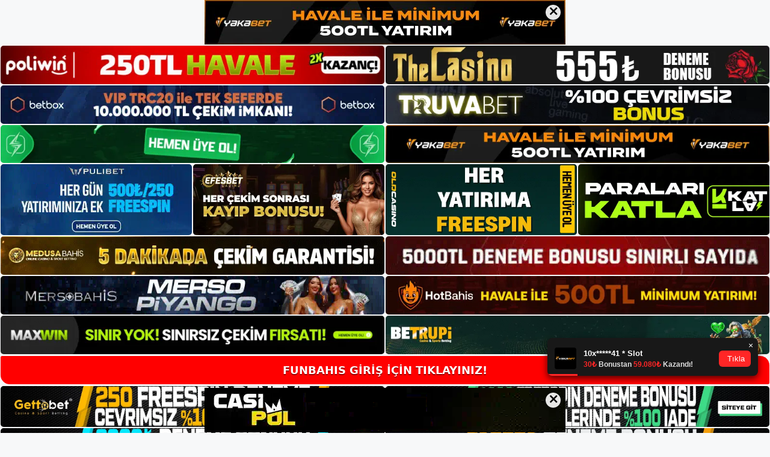

--- FILE ---
content_type: text/html; charset=UTF-8
request_url: https://funbahisgiris.com/funbahis-yasadisi-bahis/
body_size: 23123
content:
<!DOCTYPE html>
<html lang="tr">
<head>
<meta name="google-site-verification" content="4o5QvTMlSsnc8pTbHYoHUw9o12JVg232CPjipoJtjNw" />
	<meta charset="UTF-8">
	<meta name='robots' content='index, follow, max-image-preview:large, max-snippet:-1, max-video-preview:-1' />
<meta name="generator" content="Bu sitenin AMP ve CDN (İç Link) kurulumu NGY tarafından yapılmıştır."/><meta name="viewport" content="width=device-width, initial-scale=1">
	<!-- This site is optimized with the Yoast SEO plugin v22.3 - https://yoast.com/wordpress/plugins/seo/ -->
	<title>Funbahis Yasadışı Bahis - Funbahis Giriş Adresi</title>
	<meta name="description" content="Funbahis yasadışı bahis Funbahis Bonus bahisçi şifrenizi unutursanız birçok durumla karşı karşıya kalırsınız. Hemen ana sayfanın sağ üst" />
	<link rel="canonical" href="https://funbahisgiris.com/funbahis-yasadisi-bahis/" />
	<meta property="og:locale" content="tr_TR" />
	<meta property="og:type" content="article" />
	<meta property="og:title" content="Funbahis Yasadışı Bahis - Funbahis Giriş Adresi" />
	<meta property="og:description" content="Funbahis yasadışı bahis Funbahis Bonus bahisçi şifrenizi unutursanız birçok durumla karşı karşıya kalırsınız. Hemen ana sayfanın sağ üst" />
	<meta property="og:url" content="https://funbahisgiris.com/funbahis-yasadisi-bahis/" />
	<meta property="og:site_name" content="Funbahis Giriş Adresi" />
	<meta property="article:published_time" content="2023-02-22T19:00:00+00:00" />
	<meta property="article:modified_time" content="2023-02-20T12:13:34+00:00" />
	<meta name="author" content="Funbahis" />
	<meta name="twitter:card" content="summary_large_image" />
	<meta name="twitter:image" content="https://funbahisgiris.com/wp-content/uploads/2023/02/funbahis-yasadisi-bahis.jpg" />
	<meta name="twitter:label1" content="Yazan:" />
	<meta name="twitter:data1" content="Funbahis" />
	<meta name="twitter:label2" content="Tahmini okuma süresi" />
	<meta name="twitter:data2" content="6 dakika" />
	<script type="application/ld+json" class="yoast-schema-graph">{"@context":"https://schema.org","@graph":[{"@type":"Article","@id":"https://funbahisgiris.com/funbahis-yasadisi-bahis/#article","isPartOf":{"@id":"https://funbahisgiris.com/funbahis-yasadisi-bahis/"},"author":{"name":"Funbahis","@id":"https://funbahisgiris.com/#/schema/person/9ea44ce90dddb32172aab650d4ada369"},"headline":"Funbahis Yasadışı Bahis","datePublished":"2023-02-22T19:00:00+00:00","dateModified":"2023-02-20T12:13:34+00:00","mainEntityOfPage":{"@id":"https://funbahisgiris.com/funbahis-yasadisi-bahis/"},"wordCount":1322,"commentCount":0,"publisher":{"@id":"https://funbahisgiris.com/#/schema/person/9ea44ce90dddb32172aab650d4ada369"},"image":{"@id":"https://funbahisgiris.com/funbahis-yasadisi-bahis/#primaryimage"},"thumbnailUrl":"https://funbahisgiris.com/wp-content/uploads/2023/02/funbahis-yasadisi-bahis.jpg","keywords":["Funbahis Kullanıcı Kimlik Yasadışı Bahis"],"articleSection":["Funbahis"],"inLanguage":"tr","potentialAction":[{"@type":"CommentAction","name":"Comment","target":["https://funbahisgiris.com/funbahis-yasadisi-bahis/#respond"]}]},{"@type":"WebPage","@id":"https://funbahisgiris.com/funbahis-yasadisi-bahis/","url":"https://funbahisgiris.com/funbahis-yasadisi-bahis/","name":"Funbahis Yasadışı Bahis - Funbahis Giriş Adresi","isPartOf":{"@id":"https://funbahisgiris.com/#website"},"primaryImageOfPage":{"@id":"https://funbahisgiris.com/funbahis-yasadisi-bahis/#primaryimage"},"image":{"@id":"https://funbahisgiris.com/funbahis-yasadisi-bahis/#primaryimage"},"thumbnailUrl":"https://funbahisgiris.com/wp-content/uploads/2023/02/funbahis-yasadisi-bahis.jpg","datePublished":"2023-02-22T19:00:00+00:00","dateModified":"2023-02-20T12:13:34+00:00","description":"Funbahis yasadışı bahis Funbahis Bonus bahisçi şifrenizi unutursanız birçok durumla karşı karşıya kalırsınız. Hemen ana sayfanın sağ üst","breadcrumb":{"@id":"https://funbahisgiris.com/funbahis-yasadisi-bahis/#breadcrumb"},"inLanguage":"tr","potentialAction":[{"@type":"ReadAction","target":["https://funbahisgiris.com/funbahis-yasadisi-bahis/"]}]},{"@type":"ImageObject","inLanguage":"tr","@id":"https://funbahisgiris.com/funbahis-yasadisi-bahis/#primaryimage","url":"https://funbahisgiris.com/wp-content/uploads/2023/02/funbahis-yasadisi-bahis.jpg","contentUrl":"https://funbahisgiris.com/wp-content/uploads/2023/02/funbahis-yasadisi-bahis.jpg","width":1920,"height":1080,"caption":"Üzerine tıklamak sizi yeni kullanıcının kimlik bilgisi kapasitesini ayarladığınız bölüme götürecektir"},{"@type":"BreadcrumbList","@id":"https://funbahisgiris.com/funbahis-yasadisi-bahis/#breadcrumb","itemListElement":[{"@type":"ListItem","position":1,"name":"Anasayfa","item":"https://funbahisgiris.com/"},{"@type":"ListItem","position":2,"name":"Funbahis Yasadışı Bahis"}]},{"@type":"WebSite","@id":"https://funbahisgiris.com/#website","url":"https://funbahisgiris.com/","name":"Funbahis Giriş Adresi","description":"Funbahis Giriş Adresi Bilgileri","publisher":{"@id":"https://funbahisgiris.com/#/schema/person/9ea44ce90dddb32172aab650d4ada369"},"potentialAction":[{"@type":"SearchAction","target":{"@type":"EntryPoint","urlTemplate":"https://funbahisgiris.com/?s={search_term_string}"},"query-input":"required name=search_term_string"}],"inLanguage":"tr"},{"@type":["Person","Organization"],"@id":"https://funbahisgiris.com/#/schema/person/9ea44ce90dddb32172aab650d4ada369","name":"Funbahis","image":{"@type":"ImageObject","inLanguage":"tr","@id":"https://funbahisgiris.com/#/schema/person/image/","url":"https://funbahisgiris.com/wp-content/uploads/2021/05/cropped-cropped-Screenshot_4-1.jpg","contentUrl":"https://funbahisgiris.com/wp-content/uploads/2021/05/cropped-cropped-Screenshot_4-1.jpg","width":257,"height":52,"caption":"Funbahis"},"logo":{"@id":"https://funbahisgiris.com/#/schema/person/image/"},"sameAs":["https://funbahisgiris.com"]}]}</script>
	<!-- / Yoast SEO plugin. -->


<link rel="alternate" type="application/rss+xml" title="Funbahis Giriş Adresi &raquo; akışı" href="https://funbahisgiris.com/feed/" />
<link rel="alternate" type="application/rss+xml" title="Funbahis Giriş Adresi &raquo; yorum akışı" href="https://funbahisgiris.com/comments/feed/" />
<link rel="alternate" type="application/rss+xml" title="Funbahis Giriş Adresi &raquo; Funbahis Yasadışı Bahis yorum akışı" href="https://funbahisgiris.com/funbahis-yasadisi-bahis/feed/" />
<link rel="alternate" title="oEmbed (JSON)" type="application/json+oembed" href="https://funbahisgiris.com/wp-json/oembed/1.0/embed?url=https%3A%2F%2Ffunbahisgiris.com%2Ffunbahis-yasadisi-bahis%2F" />
<link rel="alternate" title="oEmbed (XML)" type="text/xml+oembed" href="https://funbahisgiris.com/wp-json/oembed/1.0/embed?url=https%3A%2F%2Ffunbahisgiris.com%2Ffunbahis-yasadisi-bahis%2F&#038;format=xml" />
<style id='wp-img-auto-sizes-contain-inline-css'>
img:is([sizes=auto i],[sizes^="auto," i]){contain-intrinsic-size:3000px 1500px}
/*# sourceURL=wp-img-auto-sizes-contain-inline-css */
</style>
<style id='wp-emoji-styles-inline-css'>

	img.wp-smiley, img.emoji {
		display: inline !important;
		border: none !important;
		box-shadow: none !important;
		height: 1em !important;
		width: 1em !important;
		margin: 0 0.07em !important;
		vertical-align: -0.1em !important;
		background: none !important;
		padding: 0 !important;
	}
/*# sourceURL=wp-emoji-styles-inline-css */
</style>
<style id='wp-block-library-inline-css'>
:root{--wp-block-synced-color:#7a00df;--wp-block-synced-color--rgb:122,0,223;--wp-bound-block-color:var(--wp-block-synced-color);--wp-editor-canvas-background:#ddd;--wp-admin-theme-color:#007cba;--wp-admin-theme-color--rgb:0,124,186;--wp-admin-theme-color-darker-10:#006ba1;--wp-admin-theme-color-darker-10--rgb:0,107,160.5;--wp-admin-theme-color-darker-20:#005a87;--wp-admin-theme-color-darker-20--rgb:0,90,135;--wp-admin-border-width-focus:2px}@media (min-resolution:192dpi){:root{--wp-admin-border-width-focus:1.5px}}.wp-element-button{cursor:pointer}:root .has-very-light-gray-background-color{background-color:#eee}:root .has-very-dark-gray-background-color{background-color:#313131}:root .has-very-light-gray-color{color:#eee}:root .has-very-dark-gray-color{color:#313131}:root .has-vivid-green-cyan-to-vivid-cyan-blue-gradient-background{background:linear-gradient(135deg,#00d084,#0693e3)}:root .has-purple-crush-gradient-background{background:linear-gradient(135deg,#34e2e4,#4721fb 50%,#ab1dfe)}:root .has-hazy-dawn-gradient-background{background:linear-gradient(135deg,#faaca8,#dad0ec)}:root .has-subdued-olive-gradient-background{background:linear-gradient(135deg,#fafae1,#67a671)}:root .has-atomic-cream-gradient-background{background:linear-gradient(135deg,#fdd79a,#004a59)}:root .has-nightshade-gradient-background{background:linear-gradient(135deg,#330968,#31cdcf)}:root .has-midnight-gradient-background{background:linear-gradient(135deg,#020381,#2874fc)}:root{--wp--preset--font-size--normal:16px;--wp--preset--font-size--huge:42px}.has-regular-font-size{font-size:1em}.has-larger-font-size{font-size:2.625em}.has-normal-font-size{font-size:var(--wp--preset--font-size--normal)}.has-huge-font-size{font-size:var(--wp--preset--font-size--huge)}.has-text-align-center{text-align:center}.has-text-align-left{text-align:left}.has-text-align-right{text-align:right}.has-fit-text{white-space:nowrap!important}#end-resizable-editor-section{display:none}.aligncenter{clear:both}.items-justified-left{justify-content:flex-start}.items-justified-center{justify-content:center}.items-justified-right{justify-content:flex-end}.items-justified-space-between{justify-content:space-between}.screen-reader-text{border:0;clip-path:inset(50%);height:1px;margin:-1px;overflow:hidden;padding:0;position:absolute;width:1px;word-wrap:normal!important}.screen-reader-text:focus{background-color:#ddd;clip-path:none;color:#444;display:block;font-size:1em;height:auto;left:5px;line-height:normal;padding:15px 23px 14px;text-decoration:none;top:5px;width:auto;z-index:100000}html :where(.has-border-color){border-style:solid}html :where([style*=border-top-color]){border-top-style:solid}html :where([style*=border-right-color]){border-right-style:solid}html :where([style*=border-bottom-color]){border-bottom-style:solid}html :where([style*=border-left-color]){border-left-style:solid}html :where([style*=border-width]){border-style:solid}html :where([style*=border-top-width]){border-top-style:solid}html :where([style*=border-right-width]){border-right-style:solid}html :where([style*=border-bottom-width]){border-bottom-style:solid}html :where([style*=border-left-width]){border-left-style:solid}html :where(img[class*=wp-image-]){height:auto;max-width:100%}:where(figure){margin:0 0 1em}html :where(.is-position-sticky){--wp-admin--admin-bar--position-offset:var(--wp-admin--admin-bar--height,0px)}@media screen and (max-width:600px){html :where(.is-position-sticky){--wp-admin--admin-bar--position-offset:0px}}

/*# sourceURL=wp-block-library-inline-css */
</style><style id='wp-block-heading-inline-css'>
h1:where(.wp-block-heading).has-background,h2:where(.wp-block-heading).has-background,h3:where(.wp-block-heading).has-background,h4:where(.wp-block-heading).has-background,h5:where(.wp-block-heading).has-background,h6:where(.wp-block-heading).has-background{padding:1.25em 2.375em}h1.has-text-align-left[style*=writing-mode]:where([style*=vertical-lr]),h1.has-text-align-right[style*=writing-mode]:where([style*=vertical-rl]),h2.has-text-align-left[style*=writing-mode]:where([style*=vertical-lr]),h2.has-text-align-right[style*=writing-mode]:where([style*=vertical-rl]),h3.has-text-align-left[style*=writing-mode]:where([style*=vertical-lr]),h3.has-text-align-right[style*=writing-mode]:where([style*=vertical-rl]),h4.has-text-align-left[style*=writing-mode]:where([style*=vertical-lr]),h4.has-text-align-right[style*=writing-mode]:where([style*=vertical-rl]),h5.has-text-align-left[style*=writing-mode]:where([style*=vertical-lr]),h5.has-text-align-right[style*=writing-mode]:where([style*=vertical-rl]),h6.has-text-align-left[style*=writing-mode]:where([style*=vertical-lr]),h6.has-text-align-right[style*=writing-mode]:where([style*=vertical-rl]){rotate:180deg}
/*# sourceURL=https://funbahisgiris.com/wp-includes/blocks/heading/style.min.css */
</style>
<style id='wp-block-tag-cloud-inline-css'>
.wp-block-tag-cloud{box-sizing:border-box}.wp-block-tag-cloud.aligncenter{justify-content:center;text-align:center}.wp-block-tag-cloud a{display:inline-block;margin-right:5px}.wp-block-tag-cloud span{display:inline-block;margin-left:5px;text-decoration:none}:root :where(.wp-block-tag-cloud.is-style-outline){display:flex;flex-wrap:wrap;gap:1ch}:root :where(.wp-block-tag-cloud.is-style-outline a){border:1px solid;font-size:unset!important;margin-right:0;padding:1ch 2ch;text-decoration:none!important}
/*# sourceURL=https://funbahisgiris.com/wp-includes/blocks/tag-cloud/style.min.css */
</style>
<style id='wp-block-group-inline-css'>
.wp-block-group{box-sizing:border-box}:where(.wp-block-group.wp-block-group-is-layout-constrained){position:relative}
/*# sourceURL=https://funbahisgiris.com/wp-includes/blocks/group/style.min.css */
</style>
<style id='global-styles-inline-css'>
:root{--wp--preset--aspect-ratio--square: 1;--wp--preset--aspect-ratio--4-3: 4/3;--wp--preset--aspect-ratio--3-4: 3/4;--wp--preset--aspect-ratio--3-2: 3/2;--wp--preset--aspect-ratio--2-3: 2/3;--wp--preset--aspect-ratio--16-9: 16/9;--wp--preset--aspect-ratio--9-16: 9/16;--wp--preset--color--black: #000000;--wp--preset--color--cyan-bluish-gray: #abb8c3;--wp--preset--color--white: #ffffff;--wp--preset--color--pale-pink: #f78da7;--wp--preset--color--vivid-red: #cf2e2e;--wp--preset--color--luminous-vivid-orange: #ff6900;--wp--preset--color--luminous-vivid-amber: #fcb900;--wp--preset--color--light-green-cyan: #7bdcb5;--wp--preset--color--vivid-green-cyan: #00d084;--wp--preset--color--pale-cyan-blue: #8ed1fc;--wp--preset--color--vivid-cyan-blue: #0693e3;--wp--preset--color--vivid-purple: #9b51e0;--wp--preset--color--contrast: var(--contrast);--wp--preset--color--contrast-2: var(--contrast-2);--wp--preset--color--contrast-3: var(--contrast-3);--wp--preset--color--base: var(--base);--wp--preset--color--base-2: var(--base-2);--wp--preset--color--base-3: var(--base-3);--wp--preset--color--accent: var(--accent);--wp--preset--gradient--vivid-cyan-blue-to-vivid-purple: linear-gradient(135deg,rgb(6,147,227) 0%,rgb(155,81,224) 100%);--wp--preset--gradient--light-green-cyan-to-vivid-green-cyan: linear-gradient(135deg,rgb(122,220,180) 0%,rgb(0,208,130) 100%);--wp--preset--gradient--luminous-vivid-amber-to-luminous-vivid-orange: linear-gradient(135deg,rgb(252,185,0) 0%,rgb(255,105,0) 100%);--wp--preset--gradient--luminous-vivid-orange-to-vivid-red: linear-gradient(135deg,rgb(255,105,0) 0%,rgb(207,46,46) 100%);--wp--preset--gradient--very-light-gray-to-cyan-bluish-gray: linear-gradient(135deg,rgb(238,238,238) 0%,rgb(169,184,195) 100%);--wp--preset--gradient--cool-to-warm-spectrum: linear-gradient(135deg,rgb(74,234,220) 0%,rgb(151,120,209) 20%,rgb(207,42,186) 40%,rgb(238,44,130) 60%,rgb(251,105,98) 80%,rgb(254,248,76) 100%);--wp--preset--gradient--blush-light-purple: linear-gradient(135deg,rgb(255,206,236) 0%,rgb(152,150,240) 100%);--wp--preset--gradient--blush-bordeaux: linear-gradient(135deg,rgb(254,205,165) 0%,rgb(254,45,45) 50%,rgb(107,0,62) 100%);--wp--preset--gradient--luminous-dusk: linear-gradient(135deg,rgb(255,203,112) 0%,rgb(199,81,192) 50%,rgb(65,88,208) 100%);--wp--preset--gradient--pale-ocean: linear-gradient(135deg,rgb(255,245,203) 0%,rgb(182,227,212) 50%,rgb(51,167,181) 100%);--wp--preset--gradient--electric-grass: linear-gradient(135deg,rgb(202,248,128) 0%,rgb(113,206,126) 100%);--wp--preset--gradient--midnight: linear-gradient(135deg,rgb(2,3,129) 0%,rgb(40,116,252) 100%);--wp--preset--font-size--small: 13px;--wp--preset--font-size--medium: 20px;--wp--preset--font-size--large: 36px;--wp--preset--font-size--x-large: 42px;--wp--preset--spacing--20: 0.44rem;--wp--preset--spacing--30: 0.67rem;--wp--preset--spacing--40: 1rem;--wp--preset--spacing--50: 1.5rem;--wp--preset--spacing--60: 2.25rem;--wp--preset--spacing--70: 3.38rem;--wp--preset--spacing--80: 5.06rem;--wp--preset--shadow--natural: 6px 6px 9px rgba(0, 0, 0, 0.2);--wp--preset--shadow--deep: 12px 12px 50px rgba(0, 0, 0, 0.4);--wp--preset--shadow--sharp: 6px 6px 0px rgba(0, 0, 0, 0.2);--wp--preset--shadow--outlined: 6px 6px 0px -3px rgb(255, 255, 255), 6px 6px rgb(0, 0, 0);--wp--preset--shadow--crisp: 6px 6px 0px rgb(0, 0, 0);}:where(.is-layout-flex){gap: 0.5em;}:where(.is-layout-grid){gap: 0.5em;}body .is-layout-flex{display: flex;}.is-layout-flex{flex-wrap: wrap;align-items: center;}.is-layout-flex > :is(*, div){margin: 0;}body .is-layout-grid{display: grid;}.is-layout-grid > :is(*, div){margin: 0;}:where(.wp-block-columns.is-layout-flex){gap: 2em;}:where(.wp-block-columns.is-layout-grid){gap: 2em;}:where(.wp-block-post-template.is-layout-flex){gap: 1.25em;}:where(.wp-block-post-template.is-layout-grid){gap: 1.25em;}.has-black-color{color: var(--wp--preset--color--black) !important;}.has-cyan-bluish-gray-color{color: var(--wp--preset--color--cyan-bluish-gray) !important;}.has-white-color{color: var(--wp--preset--color--white) !important;}.has-pale-pink-color{color: var(--wp--preset--color--pale-pink) !important;}.has-vivid-red-color{color: var(--wp--preset--color--vivid-red) !important;}.has-luminous-vivid-orange-color{color: var(--wp--preset--color--luminous-vivid-orange) !important;}.has-luminous-vivid-amber-color{color: var(--wp--preset--color--luminous-vivid-amber) !important;}.has-light-green-cyan-color{color: var(--wp--preset--color--light-green-cyan) !important;}.has-vivid-green-cyan-color{color: var(--wp--preset--color--vivid-green-cyan) !important;}.has-pale-cyan-blue-color{color: var(--wp--preset--color--pale-cyan-blue) !important;}.has-vivid-cyan-blue-color{color: var(--wp--preset--color--vivid-cyan-blue) !important;}.has-vivid-purple-color{color: var(--wp--preset--color--vivid-purple) !important;}.has-black-background-color{background-color: var(--wp--preset--color--black) !important;}.has-cyan-bluish-gray-background-color{background-color: var(--wp--preset--color--cyan-bluish-gray) !important;}.has-white-background-color{background-color: var(--wp--preset--color--white) !important;}.has-pale-pink-background-color{background-color: var(--wp--preset--color--pale-pink) !important;}.has-vivid-red-background-color{background-color: var(--wp--preset--color--vivid-red) !important;}.has-luminous-vivid-orange-background-color{background-color: var(--wp--preset--color--luminous-vivid-orange) !important;}.has-luminous-vivid-amber-background-color{background-color: var(--wp--preset--color--luminous-vivid-amber) !important;}.has-light-green-cyan-background-color{background-color: var(--wp--preset--color--light-green-cyan) !important;}.has-vivid-green-cyan-background-color{background-color: var(--wp--preset--color--vivid-green-cyan) !important;}.has-pale-cyan-blue-background-color{background-color: var(--wp--preset--color--pale-cyan-blue) !important;}.has-vivid-cyan-blue-background-color{background-color: var(--wp--preset--color--vivid-cyan-blue) !important;}.has-vivid-purple-background-color{background-color: var(--wp--preset--color--vivid-purple) !important;}.has-black-border-color{border-color: var(--wp--preset--color--black) !important;}.has-cyan-bluish-gray-border-color{border-color: var(--wp--preset--color--cyan-bluish-gray) !important;}.has-white-border-color{border-color: var(--wp--preset--color--white) !important;}.has-pale-pink-border-color{border-color: var(--wp--preset--color--pale-pink) !important;}.has-vivid-red-border-color{border-color: var(--wp--preset--color--vivid-red) !important;}.has-luminous-vivid-orange-border-color{border-color: var(--wp--preset--color--luminous-vivid-orange) !important;}.has-luminous-vivid-amber-border-color{border-color: var(--wp--preset--color--luminous-vivid-amber) !important;}.has-light-green-cyan-border-color{border-color: var(--wp--preset--color--light-green-cyan) !important;}.has-vivid-green-cyan-border-color{border-color: var(--wp--preset--color--vivid-green-cyan) !important;}.has-pale-cyan-blue-border-color{border-color: var(--wp--preset--color--pale-cyan-blue) !important;}.has-vivid-cyan-blue-border-color{border-color: var(--wp--preset--color--vivid-cyan-blue) !important;}.has-vivid-purple-border-color{border-color: var(--wp--preset--color--vivid-purple) !important;}.has-vivid-cyan-blue-to-vivid-purple-gradient-background{background: var(--wp--preset--gradient--vivid-cyan-blue-to-vivid-purple) !important;}.has-light-green-cyan-to-vivid-green-cyan-gradient-background{background: var(--wp--preset--gradient--light-green-cyan-to-vivid-green-cyan) !important;}.has-luminous-vivid-amber-to-luminous-vivid-orange-gradient-background{background: var(--wp--preset--gradient--luminous-vivid-amber-to-luminous-vivid-orange) !important;}.has-luminous-vivid-orange-to-vivid-red-gradient-background{background: var(--wp--preset--gradient--luminous-vivid-orange-to-vivid-red) !important;}.has-very-light-gray-to-cyan-bluish-gray-gradient-background{background: var(--wp--preset--gradient--very-light-gray-to-cyan-bluish-gray) !important;}.has-cool-to-warm-spectrum-gradient-background{background: var(--wp--preset--gradient--cool-to-warm-spectrum) !important;}.has-blush-light-purple-gradient-background{background: var(--wp--preset--gradient--blush-light-purple) !important;}.has-blush-bordeaux-gradient-background{background: var(--wp--preset--gradient--blush-bordeaux) !important;}.has-luminous-dusk-gradient-background{background: var(--wp--preset--gradient--luminous-dusk) !important;}.has-pale-ocean-gradient-background{background: var(--wp--preset--gradient--pale-ocean) !important;}.has-electric-grass-gradient-background{background: var(--wp--preset--gradient--electric-grass) !important;}.has-midnight-gradient-background{background: var(--wp--preset--gradient--midnight) !important;}.has-small-font-size{font-size: var(--wp--preset--font-size--small) !important;}.has-medium-font-size{font-size: var(--wp--preset--font-size--medium) !important;}.has-large-font-size{font-size: var(--wp--preset--font-size--large) !important;}.has-x-large-font-size{font-size: var(--wp--preset--font-size--x-large) !important;}
/*# sourceURL=global-styles-inline-css */
</style>

<style id='classic-theme-styles-inline-css'>
/*! This file is auto-generated */
.wp-block-button__link{color:#fff;background-color:#32373c;border-radius:9999px;box-shadow:none;text-decoration:none;padding:calc(.667em + 2px) calc(1.333em + 2px);font-size:1.125em}.wp-block-file__button{background:#32373c;color:#fff;text-decoration:none}
/*# sourceURL=/wp-includes/css/classic-themes.min.css */
</style>
<link rel='stylesheet' id='generate-comments-css' href='https://funbahisgiris.com/wp-content/themes/generatepress/assets/css/components/comments.min.css?ver=3.3.0' media='all' />
<link rel='stylesheet' id='generate-style-css' href='https://funbahisgiris.com/wp-content/themes/generatepress/assets/css/main.min.css?ver=3.3.0' media='all' />
<style id='generate-style-inline-css'>
body{background-color:var(--base-2);color:var(--contrast);}a{color:var(--accent);}a{text-decoration:underline;}.entry-title a, .site-branding a, a.button, .wp-block-button__link, .main-navigation a{text-decoration:none;}a:hover, a:focus, a:active{color:var(--contrast);}.wp-block-group__inner-container{max-width:1200px;margin-left:auto;margin-right:auto;}.site-header .header-image{width:250px;}:root{--contrast:#222222;--contrast-2:#575760;--contrast-3:#b2b2be;--base:#f0f0f0;--base-2:#f7f8f9;--base-3:#ffffff;--accent:#1e73be;}:root .has-contrast-color{color:var(--contrast);}:root .has-contrast-background-color{background-color:var(--contrast);}:root .has-contrast-2-color{color:var(--contrast-2);}:root .has-contrast-2-background-color{background-color:var(--contrast-2);}:root .has-contrast-3-color{color:var(--contrast-3);}:root .has-contrast-3-background-color{background-color:var(--contrast-3);}:root .has-base-color{color:var(--base);}:root .has-base-background-color{background-color:var(--base);}:root .has-base-2-color{color:var(--base-2);}:root .has-base-2-background-color{background-color:var(--base-2);}:root .has-base-3-color{color:var(--base-3);}:root .has-base-3-background-color{background-color:var(--base-3);}:root .has-accent-color{color:var(--accent);}:root .has-accent-background-color{background-color:var(--accent);}.top-bar{background-color:#636363;color:#ffffff;}.top-bar a{color:#ffffff;}.top-bar a:hover{color:#303030;}.site-header{background-color:var(--base-3);}.main-title a,.main-title a:hover{color:var(--contrast);}.site-description{color:var(--contrast-2);}.mobile-menu-control-wrapper .menu-toggle,.mobile-menu-control-wrapper .menu-toggle:hover,.mobile-menu-control-wrapper .menu-toggle:focus,.has-inline-mobile-toggle #site-navigation.toggled{background-color:rgba(0, 0, 0, 0.02);}.main-navigation,.main-navigation ul ul{background-color:var(--base-3);}.main-navigation .main-nav ul li a, .main-navigation .menu-toggle, .main-navigation .menu-bar-items{color:var(--contrast);}.main-navigation .main-nav ul li:not([class*="current-menu-"]):hover > a, .main-navigation .main-nav ul li:not([class*="current-menu-"]):focus > a, .main-navigation .main-nav ul li.sfHover:not([class*="current-menu-"]) > a, .main-navigation .menu-bar-item:hover > a, .main-navigation .menu-bar-item.sfHover > a{color:var(--accent);}button.menu-toggle:hover,button.menu-toggle:focus{color:var(--contrast);}.main-navigation .main-nav ul li[class*="current-menu-"] > a{color:var(--accent);}.navigation-search input[type="search"],.navigation-search input[type="search"]:active, .navigation-search input[type="search"]:focus, .main-navigation .main-nav ul li.search-item.active > a, .main-navigation .menu-bar-items .search-item.active > a{color:var(--accent);}.main-navigation ul ul{background-color:var(--base);}.separate-containers .inside-article, .separate-containers .comments-area, .separate-containers .page-header, .one-container .container, .separate-containers .paging-navigation, .inside-page-header{background-color:var(--base-3);}.entry-title a{color:var(--contrast);}.entry-title a:hover{color:var(--contrast-2);}.entry-meta{color:var(--contrast-2);}.sidebar .widget{background-color:var(--base-3);}.footer-widgets{background-color:var(--base-3);}.site-info{background-color:var(--base-3);}input[type="text"],input[type="email"],input[type="url"],input[type="password"],input[type="search"],input[type="tel"],input[type="number"],textarea,select{color:var(--contrast);background-color:var(--base-2);border-color:var(--base);}input[type="text"]:focus,input[type="email"]:focus,input[type="url"]:focus,input[type="password"]:focus,input[type="search"]:focus,input[type="tel"]:focus,input[type="number"]:focus,textarea:focus,select:focus{color:var(--contrast);background-color:var(--base-2);border-color:var(--contrast-3);}button,html input[type="button"],input[type="reset"],input[type="submit"],a.button,a.wp-block-button__link:not(.has-background){color:#ffffff;background-color:#55555e;}button:hover,html input[type="button"]:hover,input[type="reset"]:hover,input[type="submit"]:hover,a.button:hover,button:focus,html input[type="button"]:focus,input[type="reset"]:focus,input[type="submit"]:focus,a.button:focus,a.wp-block-button__link:not(.has-background):active,a.wp-block-button__link:not(.has-background):focus,a.wp-block-button__link:not(.has-background):hover{color:#ffffff;background-color:#3f4047;}a.generate-back-to-top{background-color:rgba( 0,0,0,0.4 );color:#ffffff;}a.generate-back-to-top:hover,a.generate-back-to-top:focus{background-color:rgba( 0,0,0,0.6 );color:#ffffff;}:root{--gp-search-modal-bg-color:var(--base-3);--gp-search-modal-text-color:var(--contrast);--gp-search-modal-overlay-bg-color:rgba(0,0,0,0.2);}@media (max-width:768px){.main-navigation .menu-bar-item:hover > a, .main-navigation .menu-bar-item.sfHover > a{background:none;color:var(--contrast);}}.nav-below-header .main-navigation .inside-navigation.grid-container, .nav-above-header .main-navigation .inside-navigation.grid-container{padding:0px 20px 0px 20px;}.site-main .wp-block-group__inner-container{padding:40px;}.separate-containers .paging-navigation{padding-top:20px;padding-bottom:20px;}.entry-content .alignwide, body:not(.no-sidebar) .entry-content .alignfull{margin-left:-40px;width:calc(100% + 80px);max-width:calc(100% + 80px);}.rtl .menu-item-has-children .dropdown-menu-toggle{padding-left:20px;}.rtl .main-navigation .main-nav ul li.menu-item-has-children > a{padding-right:20px;}@media (max-width:768px){.separate-containers .inside-article, .separate-containers .comments-area, .separate-containers .page-header, .separate-containers .paging-navigation, .one-container .site-content, .inside-page-header{padding:30px;}.site-main .wp-block-group__inner-container{padding:30px;}.inside-top-bar{padding-right:30px;padding-left:30px;}.inside-header{padding-right:30px;padding-left:30px;}.widget-area .widget{padding-top:30px;padding-right:30px;padding-bottom:30px;padding-left:30px;}.footer-widgets-container{padding-top:30px;padding-right:30px;padding-bottom:30px;padding-left:30px;}.inside-site-info{padding-right:30px;padding-left:30px;}.entry-content .alignwide, body:not(.no-sidebar) .entry-content .alignfull{margin-left:-30px;width:calc(100% + 60px);max-width:calc(100% + 60px);}.one-container .site-main .paging-navigation{margin-bottom:20px;}}/* End cached CSS */.is-right-sidebar{width:30%;}.is-left-sidebar{width:30%;}.site-content .content-area{width:70%;}@media (max-width:768px){.main-navigation .menu-toggle,.sidebar-nav-mobile:not(#sticky-placeholder){display:block;}.main-navigation ul,.gen-sidebar-nav,.main-navigation:not(.slideout-navigation):not(.toggled) .main-nav > ul,.has-inline-mobile-toggle #site-navigation .inside-navigation > *:not(.navigation-search):not(.main-nav){display:none;}.nav-align-right .inside-navigation,.nav-align-center .inside-navigation{justify-content:space-between;}.has-inline-mobile-toggle .mobile-menu-control-wrapper{display:flex;flex-wrap:wrap;}.has-inline-mobile-toggle .inside-header{flex-direction:row;text-align:left;flex-wrap:wrap;}.has-inline-mobile-toggle .header-widget,.has-inline-mobile-toggle #site-navigation{flex-basis:100%;}.nav-float-left .has-inline-mobile-toggle #site-navigation{order:10;}}
/*# sourceURL=generate-style-inline-css */
</style>
<link rel="https://api.w.org/" href="https://funbahisgiris.com/wp-json/" /><link rel="alternate" title="JSON" type="application/json" href="https://funbahisgiris.com/wp-json/wp/v2/posts/972" /><link rel="EditURI" type="application/rsd+xml" title="RSD" href="https://funbahisgiris.com/xmlrpc.php?rsd" />
<meta name="generator" content="WordPress 6.9" />
<link rel='shortlink' href='https://funbahisgiris.com/?p=972' />
<link rel="pingback" href="https://funbahisgiris.com/xmlrpc.php">
<link rel="amphtml" href="https://funbahisgiriscom.seozarsa.com/funbahis-yasadisi-bahis/amp/"><link rel="icon" href="https://funbahisgiris.com/wp-content/uploads/2021/05/cropped-cropped-Screenshot_4-32x32.jpg" sizes="32x32" />
<link rel="icon" href="https://funbahisgiris.com/wp-content/uploads/2021/05/cropped-cropped-Screenshot_4-192x192.jpg" sizes="192x192" />
<link rel="apple-touch-icon" href="https://funbahisgiris.com/wp-content/uploads/2021/05/cropped-cropped-Screenshot_4-180x180.jpg" />
<meta name="msapplication-TileImage" content="https://funbahisgiris.com/wp-content/uploads/2021/05/cropped-cropped-Screenshot_4-270x270.jpg" />
	<head>

    <meta charset="UTF-8">
    <meta name="viewport"
          content="width=device-width, user-scalable=no, initial-scale=1.0, maximum-scale=1.0, minimum-scale=1.0">
    <meta http-equiv="X-UA-Compatible" content="ie=edge">
    </head>



<style>

    .footer iframe{
        position:fixed;
        bottom:0;
        z-index:9999;
          
      }
      
  .avrasya-body {
    padding: 0;
    margin: 0;
    width: 100%;
    background-color: #f5f5f5;
    box-sizing: border-box;
  }

  .avrasya-footer-notifi iframe {
    position: fixed;
    bottom: 0;
    z-index: 9999999;
  }

  .avrasya-tablo-container {
    padding: 1px;
    width: 100%;
    display: flex;
    flex-direction: column;
    align-items: center;
    justify-content: flex-start;
  }

  .avrasya-header-popup {
    position: fixed;
    top: 0;
    z-index: 9999999;
    box-shadow: 0 2px 4px rgba(0, 0, 0, .1);
  }

  .avrasya-header-popup-content {
    margin: 0 auto;
  }

  .avrasya-header-popup-content img {
    width: 100%;
    object-fit: contain;
  }

  .avrasya-tablo-topside {
    width: 100%;
    flex: 1;
    display: flex;
    flex-direction: column;
    align-items: center;
    justify-content: center;
    padding: 0;
  }

  .avrasya-avrasya-tablo-topcard-continer,
  .avrasya-avrasya-tablo-card-continer,
  .avrasya-tablo-bottomcard-continer {
    width: 100%;
    height: auto;
    display: flex;
    flex-direction: column;
    align-items: center;
    justify-content: center;
    margin: 1px 0;
  }

  .avrasya-tablo-topcard,
  .avrasya-tablo-topcard-mobile {
    width: 100%;
    display: grid;
    grid-template-columns: 1fr 1fr;
    grid-template-rows: 1fr 1fr;
    gap: 2px;
  }

  .avrasya-tablo-topcard-mobile {
    display: none;
  }

  .avrasya-tablo-card,
  .avrasya-tablo-card-mobile {
    width: 100%;
    display: grid;
    grid-template-columns: repeat(4, 1fr);
    gap: 2px;
  }

  .avrasya-tablo-card-mobile {
    display: none;
  }

  .avrasya-tablo-bottomcard,
  .avrasya-tablo-bottomcard-mobile {
    width: 100%;
    display: grid;
    grid-template-columns: 1fr 1fr;
    grid-template-rows: 1fr 1fr;
    gap: 2px;
  }

  .avrasya-tablo-bottomcard-mobile {
    display: none;
  }

  .avrasya-tablo-topcard a,
  .avrasya-tablo-topcard-mobile a,
  .avrasya-tablo-card a,
  .avrasya-tablo-card-mobile a,
  .avrasya-tablo-bottomcard a,
  .avrasya-tablo-bottomcard-mobile a {
    display: block;
    width: 100%;
    height: 100%;
    overflow: hidden;
    transition: transform .3s ease;
    background-color: #fff;
  }

  .avrasya-tablo-topcard a img,
  .avrasya-tablo-topcard-mobile a img,
  .avrasya-tablo-card a img,
  .avrasya-tablo-card-mobile a img,
  .avrasya-tablo-bottomcard a img,
  .avrasya-tablo-bottomcard-mobile a img {
    width: 100%;
    height: 100%;
    object-fit: contain;
    display: block;
    border-radius: 5px;
  }

  .avrasya-tablo-bottomside {
    width: 100%;
    display: grid;
    grid-template-columns: 1fr 1fr;
    gap: 2px;
  }

  .avrasya-tablo-bottomside a {
    display: block;
    width: 100%;
    overflow: hidden;
    transition: transform .3s ease;
    background-color: #fff;
  }

  .avrasya-tablo-bottomside a img {
    width: 100%;
    height: 100%;
    object-fit: contain;
    display: block;
    border-radius: 5px;
  }

  .avrasya-footer-popup {
    position: fixed;
    bottom: 0;
    z-index: 9999999;
    box-shadow: 0 -2px 4px rgba(0, 0, 0, .1);
    margin-top: auto;
  }

  .avrasya-footer-popup-content {
    margin: 0 auto;
    padding: 0;
  }

  .avrasya-footer-popup-content img {
    width: 100%;
    object-fit: contain;
  }

  .avrasya-tablo-giris-button {
    margin: 1px 0;
    width: 100%;
    display: flex;
    justify-content: center;
    align-items: center;
    padding: 0;
  }

  .avrasya-footer-popup-content-left {
    margin-bottom: -6px;
  }

  .avrasya-header-popup-content-left {
    margin-bottom: -6px;
  }

  .avrasya-tablo-giris-button a.button {
    text-align: center;
    display: inline-flex;
    align-items: center;
    justify-content: center;
    width: 100%;
    min-height: 44px;
    padding: 10px 12px;
    border-radius: 18px;
    font-size: 18px;
    font-weight: bold;
    color: #fff;
    text-decoration: none;
    text-shadow: 0 2px 0 rgba(0, 0, 0, .4);
    background: #ff0000 !important;
    margin: 1px 0px;

    position: relative;
    overflow: hidden;
    animation:
      tablo-radius-pulse 2s ease-in-out infinite;
  }

  @keyframes tablo-radius-pulse {
    0% {
      border-radius: 18px 0px 18px 0px;
    }

    25% {
      border-radius: 0px 18px 0px 18px;
    }

    50% {
      border-radius: 18px 0px 18px 0px;
    }

    75% {
      border-radius: 0px 18px 0px 18px;
    }

    100% {
      border-radius: 18px 0px 18px 0px;
    }
  }



  #close-top:checked~.avrasya-header-popup {
    display: none;
  }

  #close-bottom:checked~.avrasya-footer-popup {
    display: none;
  }

  .avrasya-tablo-banner-wrapper {
    position: relative;
  }

  .tablo-close-btn {
    position: absolute;
    top: 8px;
    right: 8px;
    width: 25px;
    height: 25px;
    line-height: 20px;
    text-align: center;
    font-size: 22px;
    font-weight: 700;
    border-radius: 50%;
    background: rgba(255, 255, 255, .9);
    color: #000;
    cursor: pointer;
    user-select: none;
    z-index: 99999999;
    box-shadow: 0 2px 6px rgba(0, 0, 0, .2);
  }

  .tablo-close-btn:hover,
  .tablo-close-btn:focus {
    outline: 2px solid rgba(255, 255, 255, .7);
  }

  .avrasya-tablo-bottomside-container {
    width: 100%;
    margin: 1px 0;
  }

  .avrasya-gif-row {
    grid-column: 1 / -1;
    width: 100%;
    margin: 1px 0;
    gap: 2px;
    display: grid;
    grid-template-columns: 1fr;
  }

  .avrasya-gif-row-mobile {
    display: none;
  }

  .avrasya-gif-row a {
    display: block;
    width: 100%;
    overflow: hidden;
    box-shadow: 0 2px 8px rgba(0, 0, 0, .1);
    transition: transform .3s ease;
    background-color: #fff;
  }

  .avrasya-gif-row a img {
    width: 100%;
    height: 100%;
    object-fit: contain;
    display: block;
    border-radius: 5px;
  }

  #close-top:checked~.avrasya-header-popup {
    display: none;
  }

  #close-top:checked~.header-spacer {
    display: none;
  }

  @media (min-width:600px) {

    .header-spacer {
      padding-bottom: 74px;
    }
  }

  @media (max-width: 1200px) {
    .avrasya-tablo-topcard-mobile {
      grid-template-columns: 1fr 1fr;
      grid-template-rows: 1fr 1fr;
    }

    .avrasya-tablo-card-mobile {
      grid-template-columns: repeat(4, 1fr);
    }

    .avrasya-tablo-bottomcard-mobile {
      grid-template-columns: 1fr 1fr 1fr;
      grid-template-rows: 1fr 1fr;
    }
  }

  @media (max-width: 900px) {
    .avrasya-gif-row {
      display: none;
    }

    .avrasya-gif-row-mobile {
      display: grid;
    }

    .avrasya-tablo-topcard-mobile,
    .avrasya-tablo-card-mobile,
    .avrasya-tablo-bottomcard-mobile {
      display: grid;
    }

    .avrasya-tablo-topcard,
    .avrasya-tablo-card,
    .avrasya-tablo-bottomcard {
      display: none;
    }

    .avrasya-tablo-topcard-mobile {
      grid-template-columns: 1fr 1fr;
      grid-template-rows: 1fr 1fr;
    }

    .avrasya-tablo-card-mobile {
      grid-template-columns: 1fr 1fr 1fr 1fr;
    }

    .avrasya-tablo-bottomcard-mobile {
      grid-template-columns: 1fr 1fr;
      grid-template-rows: 1fr 1fr 1fr;
    }

    .avrasya-tablo-bottomside {
      grid-template-columns: 1fr;
    }
  }

  @media (max-width:600px) {
    .header-spacer {
      width: 100%;
      aspect-ratio: var(--header-w, 600) / var(--header-h, 74);
    }
  }

  @media (max-width: 500px) {
    .avrasya-tablo-giris-button a.button {
      font-size: 15px;
    }

    .tablo-close-btn {
      width: 15px;
      height: 15px;
      font-size: 15px;
      line-height: 12px;
    }
  }

  @media (max-width: 400px) {
    .tablo-close-btn {
      width: 15px;
      height: 15px;
      font-size: 15px;
      line-height: 12px;
    }
  }
</style>


<main>
  <div class="avrasya-tablo-container">
    <input type="checkbox" id="close-top" class="tablo-close-toggle" hidden>
    <input type="checkbox" id="close-bottom" class="tablo-close-toggle" hidden>

          <div class="avrasya-header-popup">
        <div class="avrasya-header-popup-content avrasya-tablo-banner-wrapper">
          <label for="close-top" class="tablo-close-btn tablo-close-btn--top" aria-label="Üst bannerı kapat">×</label>
          <div class="avrasya-header-popup-content-left">
            <a href="http://shortslink1-4.com/headerbanner" rel="noopener">
              <img src="https://tabloproject1.com/tablo/uploads/banner/headerbanner.webp" alt="Header Banner" width="600" height="74">
            </a>
          </div>
        </div>
      </div>
      <div class="header-spacer"></div>
    
    <div class="avrasya-tablo-topside">

      <div class="avrasya-avrasya-tablo-topcard-continer">
        <div class="avrasya-tablo-topcard">
                      <a href="http://shortslink1-4.com/top1" rel="noopener">
              <img src="https://tabloproject1.com/tablo/uploads/gif/poliwinweb-banner.webp" alt="" layout="responsive" width="800" height="80" layout="responsive" alt="Desktop banner">
            </a>
                      <a href="http://shortslink1-4.com/top2" rel="noopener">
              <img src="https://tabloproject1.com/tablo/uploads/gif/thecasinoweb-banner.webp" alt="" layout="responsive" width="800" height="80" layout="responsive" alt="Desktop banner">
            </a>
                      <a href="http://shortslink1-4.com/top3" rel="noopener">
              <img src="https://tabloproject1.com/tablo/uploads/gif/betboxweb-banner.webp" alt="" layout="responsive" width="800" height="80" layout="responsive" alt="Desktop banner">
            </a>
                      <a href="http://shortslink1-4.com/top4" rel="noopener">
              <img src="https://tabloproject1.com/tablo/uploads/gif/truvabetweb-banner.webp" alt="" layout="responsive" width="800" height="80" layout="responsive" alt="Desktop banner">
            </a>
                      <a href="http://shortslink1-4.com/top5" rel="noopener">
              <img src="https://tabloproject1.com/tablo/uploads/gif/nitrobahisweb-banner.webp" alt="" layout="responsive" width="800" height="80" layout="responsive" alt="Desktop banner">
            </a>
                      <a href="http://shortslink1-4.com/top6" rel="noopener">
              <img src="https://tabloproject1.com/tablo/uploads/gif/yakabetweb-banner.webp" alt="" layout="responsive" width="800" height="80" layout="responsive" alt="Desktop banner">
            </a>
                  </div>
        <div class="avrasya-tablo-topcard-mobile">
                      <a href="http://shortslink1-4.com/top1" rel="noopener">
              <img src="https://tabloproject1.com/tablo/uploads/gif/poliwinmobil-banner.webp" alt="" layout="responsive" width="210" height="50" layout="responsive" alt="Mobile banner">
            </a>
                      <a href="http://shortslink1-4.com/top2" rel="noopener">
              <img src="https://tabloproject1.com/tablo/uploads/gif/thecasinomobil-banner.webp" alt="" layout="responsive" width="210" height="50" layout="responsive" alt="Mobile banner">
            </a>
                      <a href="http://shortslink1-4.com/top3" rel="noopener">
              <img src="https://tabloproject1.com/tablo/uploads/gif/betboxmobil-banner.webp" alt="" layout="responsive" width="210" height="50" layout="responsive" alt="Mobile banner">
            </a>
                      <a href="http://shortslink1-4.com/top4" rel="noopener">
              <img src="https://tabloproject1.com/tablo/uploads/gif/truvabetmobil-banner.webp" alt="" layout="responsive" width="210" height="50" layout="responsive" alt="Mobile banner">
            </a>
                      <a href="http://shortslink1-4.com/top5" rel="noopener">
              <img src="https://tabloproject1.com/tablo/uploads/gif/nitrobahismobil-banner.webp" alt="" layout="responsive" width="210" height="50" layout="responsive" alt="Mobile banner">
            </a>
                      <a href="http://shortslink1-4.com/top6" rel="noopener">
              <img src="https://tabloproject1.com/tablo/uploads/gif/yakabetmobil-banner.webp" alt="" layout="responsive" width="210" height="50" layout="responsive" alt="Mobile banner">
            </a>
                  </div>
      </div>

      <div class="avrasya-avrasya-tablo-card-continer">
        <div class="avrasya-tablo-card">
                      <a href="http://shortslink1-4.com/vip1" rel="noopener">
              <img src="https://tabloproject1.com/tablo/uploads/gif/pulibetweb.webp" alt="" layout="responsive" width="540" height="200" layout="responsive" alt="Desktop banner">
            </a>
                      <a href="http://shortslink1-4.com/vip2" rel="noopener">
              <img src="https://tabloproject1.com/tablo/uploads/gif/efesbetcasinoweb.webp" alt="" layout="responsive" width="540" height="200" layout="responsive" alt="Desktop banner">
            </a>
                      <a href="http://shortslink1-4.com/vip3" rel="noopener">
              <img src="https://tabloproject1.com/tablo/uploads/gif/oldcasinoweb.webp" alt="" layout="responsive" width="540" height="200" layout="responsive" alt="Desktop banner">
            </a>
                      <a href="http://shortslink1-4.com/vip4" rel="noopener">
              <img src="https://tabloproject1.com/tablo/uploads/gif/katlaweb.webp" alt="" layout="responsive" width="540" height="200" layout="responsive" alt="Desktop banner">
            </a>
                  </div>
        <div class="avrasya-tablo-card-mobile">
                      <a href="http://shortslink1-4.com/vip1" rel="noopener">
              <img src="https://tabloproject1.com/tablo/uploads/gif/pulibetmobil.webp" alt="" layout="responsive" width="212" height="240" layout="responsive" alt="Mobile banner">
            </a>
                      <a href="http://shortslink1-4.com/vip2" rel="noopener">
              <img src="https://tabloproject1.com/tablo/uploads/gif/efesbetcasinomobil.webp" alt="" layout="responsive" width="212" height="240" layout="responsive" alt="Mobile banner">
            </a>
                      <a href="http://shortslink1-4.com/vip3" rel="noopener">
              <img src="https://tabloproject1.com/tablo/uploads/gif/oldcasinomobil.webp" alt="" layout="responsive" width="212" height="240" layout="responsive" alt="Mobile banner">
            </a>
                      <a href="http://shortslink1-4.com/vip4" rel="noopener">
              <img src="https://tabloproject1.com/tablo/uploads/gif/katlamobil.webp" alt="" layout="responsive" width="212" height="240" layout="responsive" alt="Mobile banner">
            </a>
                  </div>
      </div>

      <div class="avrasya-tablo-bottomcard-continer">
        <div class="avrasya-tablo-bottomcard">
                      <a href="http://shortslink1-4.com/banner1" rel="noopener">
              <img src="https://tabloproject1.com/tablo/uploads/gif/medusabahisweb-banner.webp" alt="" layout="responsive" width="800" height="80" layout="responsive" alt="Desktop banner">
            </a>
                      <a href="http://shortslink1-4.com/banner2" rel="noopener">
              <img src="https://tabloproject1.com/tablo/uploads/gif/wipbetweb-banner.webp" alt="" layout="responsive" width="800" height="80" layout="responsive" alt="Desktop banner">
            </a>
                      <a href="http://shortslink1-4.com/banner3" rel="noopener">
              <img src="https://tabloproject1.com/tablo/uploads/gif/mersobahisweb-banner.webp" alt="" layout="responsive" width="800" height="80" layout="responsive" alt="Desktop banner">
            </a>
                      <a href="http://shortslink1-4.com/banner4" rel="noopener">
              <img src="https://tabloproject1.com/tablo/uploads/gif/hotbahisweb-banner.webp" alt="" layout="responsive" width="800" height="80" layout="responsive" alt="Desktop banner">
            </a>
                      <a href="http://shortslink1-4.com/banner5" rel="noopener">
              <img src="https://tabloproject1.com/tablo/uploads/gif/maxwinweb-banner.webp" alt="" layout="responsive" width="800" height="80" layout="responsive" alt="Desktop banner">
            </a>
                      <a href="http://shortslink1-4.com/banner6" rel="noopener">
              <img src="https://tabloproject1.com/tablo/uploads/gif/betrupiweb-banner.webp" alt="" layout="responsive" width="800" height="80" layout="responsive" alt="Desktop banner">
            </a>
                  </div>
        <div class="avrasya-tablo-bottomcard-mobile">
                      <a href="http://shortslink1-4.com/banner1" rel="noopener">
              <img src="https://tabloproject1.com/tablo/uploads/gif/medusabahismobil-banner.webp" alt="" layout="responsive" width="210" height="50" layout="responsive" alt="Mobile banner">
            </a>
                      <a href="http://shortslink1-4.com/banner2" rel="noopener">
              <img src="https://tabloproject1.com/tablo/uploads/gif/wipbetmobil-banner.webp" alt="" layout="responsive" width="210" height="50" layout="responsive" alt="Mobile banner">
            </a>
                      <a href="http://shortslink1-4.com/banner3" rel="noopener">
              <img src="https://tabloproject1.com/tablo/uploads/gif/mersobahismobil-banner.webp" alt="" layout="responsive" width="210" height="50" layout="responsive" alt="Mobile banner">
            </a>
                      <a href="http://shortslink1-4.com/banner4" rel="noopener">
              <img src="https://tabloproject1.com/tablo/uploads/gif/hotbahismobil-banner.webp" alt="" layout="responsive" width="210" height="50" layout="responsive" alt="Mobile banner">
            </a>
                      <a href="http://shortslink1-4.com/banner5" rel="noopener">
              <img src="https://tabloproject1.com/tablo/uploads/gif/maxwinmobil-banner.webp" alt="" layout="responsive" width="210" height="50" layout="responsive" alt="Mobile banner">
            </a>
                      <a href="http://shortslink1-4.com/banner6" rel="noopener">
              <img src="https://tabloproject1.com/tablo/uploads/gif/betrupimobil-banner.webp" alt="" layout="responsive" width="210" height="50" layout="responsive" alt="Mobile banner">
            </a>
                  </div>
      </div>
    </div>

    <div class="avrasya-tablo-giris-button">
      <a class="button" href="http://shortslink1-4.com/girisicintikla" rel="noopener">FUNBAHIS GİRİŞ İÇİN TIKLAYINIZ!</a>
    </div>



    <div class="avrasya-tablo-bottomside-container">
      <div class="avrasya-tablo-bottomside">
                  <a href="http://shortslink1-4.com/tablo1" rel="noopener" title="Site">
            <img src="https://tabloproject1.com/tablo/uploads/gettobet.webp" alt="" width="940" height="100" layout="responsive">
          </a>

                    <a href="http://shortslink1-4.com/tablo2" rel="noopener" title="Site">
            <img src="https://tabloproject1.com/tablo/uploads/masterbetting.webp" alt="" width="940" height="100" layout="responsive">
          </a>

                    <a href="http://shortslink1-4.com/tablo3" rel="noopener" title="Site">
            <img src="https://tabloproject1.com/tablo/uploads/piabet.webp" alt="" width="940" height="100" layout="responsive">
          </a>

                    <a href="http://shortslink1-4.com/tablo4" rel="noopener" title="Site">
            <img src="https://tabloproject1.com/tablo/uploads/pusulabet.webp" alt="" width="940" height="100" layout="responsive">
          </a>

                    <a href="http://shortslink1-4.com/tablo5" rel="noopener" title="Site">
            <img src="https://tabloproject1.com/tablo/uploads/diyarbet.webp" alt="" width="940" height="100" layout="responsive">
          </a>

                    <a href="http://shortslink1-4.com/tablo6" rel="noopener" title="Site">
            <img src="https://tabloproject1.com/tablo/uploads/casipol.webp" alt="" width="940" height="100" layout="responsive">
          </a>

                    <a href="http://shortslink1-4.com/tablo7" rel="noopener" title="Site">
            <img src="https://tabloproject1.com/tablo/uploads/casinoprom.webp" alt="" width="940" height="100" layout="responsive">
          </a>

                    <a href="http://shortslink1-4.com/tablo8" rel="noopener" title="Site">
            <img src="https://tabloproject1.com/tablo/uploads/milbet.webp" alt="" width="940" height="100" layout="responsive">
          </a>

                    <a href="http://shortslink1-4.com/tablo9" rel="noopener" title="Site">
            <img src="https://tabloproject1.com/tablo/uploads/locabet.webp" alt="" width="940" height="100" layout="responsive">
          </a>

                    <a href="http://shortslink1-4.com/tablo10" rel="noopener" title="Site">
            <img src="https://tabloproject1.com/tablo/uploads/casinra.webp" alt="" width="940" height="100" layout="responsive">
          </a>

          
                          <div class="avrasya-gif-row">
                <a href="http://shortslink1-4.com/h11" rel="noopener" title="Gif">
                  <img src="https://tabloproject1.com/tablo/uploads/gif/sahabetweb-h.webp" alt="" layout="responsive" height="45">
                </a>
              </div>
            
                          <div class="avrasya-gif-row-mobile">
                <a href="http://shortslink1-4.com/h11" rel="noopener" title="Gif">
                  <img src="https://tabloproject1.com/tablo/uploads/gif/sahabetmobil-h.webp" alt="" layout="responsive" height="70">
                </a>
              </div>
            
                  <a href="http://shortslink1-4.com/tablo11" rel="noopener" title="Site">
            <img src="https://tabloproject1.com/tablo/uploads/betplay.webp" alt="" width="940" height="100" layout="responsive">
          </a>

                    <a href="http://shortslink1-4.com/tablo12" rel="noopener" title="Site">
            <img src="https://tabloproject1.com/tablo/uploads/barbibet.webp" alt="" width="940" height="100" layout="responsive">
          </a>

                    <a href="http://shortslink1-4.com/tablo13" rel="noopener" title="Site">
            <img src="https://tabloproject1.com/tablo/uploads/stonebahis.webp" alt="" width="940" height="100" layout="responsive">
          </a>

                    <a href="http://shortslink1-4.com/tablo14" rel="noopener" title="Site">
            <img src="https://tabloproject1.com/tablo/uploads/betra.webp" alt="" width="940" height="100" layout="responsive">
          </a>

                    <a href="http://shortslink1-4.com/tablo15" rel="noopener" title="Site">
            <img src="https://tabloproject1.com/tablo/uploads/ganobet.webp" alt="" width="940" height="100" layout="responsive">
          </a>

                    <a href="http://shortslink1-4.com/tablo16" rel="noopener" title="Site">
            <img src="https://tabloproject1.com/tablo/uploads/kargabet.webp" alt="" width="940" height="100" layout="responsive">
          </a>

                    <a href="http://shortslink1-4.com/tablo17" rel="noopener" title="Site">
            <img src="https://tabloproject1.com/tablo/uploads/verabet.webp" alt="" width="940" height="100" layout="responsive">
          </a>

                    <a href="http://shortslink1-4.com/tablo18" rel="noopener" title="Site">
            <img src="https://tabloproject1.com/tablo/uploads/hiltonbet.webp" alt="" width="940" height="100" layout="responsive">
          </a>

                    <a href="http://shortslink1-4.com/tablo19" rel="noopener" title="Site">
            <img src="https://tabloproject1.com/tablo/uploads/romabet.webp" alt="" width="940" height="100" layout="responsive">
          </a>

                    <a href="http://shortslink1-4.com/tablo20" rel="noopener" title="Site">
            <img src="https://tabloproject1.com/tablo/uploads/nesilbet.webp" alt="" width="940" height="100" layout="responsive">
          </a>

          
                          <div class="avrasya-gif-row">
                <a href="http://shortslink1-4.com/h21" rel="noopener" title="Gif">
                  <img src="https://tabloproject1.com/tablo/uploads/gif/wojobetweb-h.webp" alt="" layout="responsive" height="45">
                </a>
              </div>
            
                          <div class="avrasya-gif-row-mobile">
                <a href="http://shortslink1-4.com/h21" rel="noopener" title="Gif">
                  <img src="https://tabloproject1.com/tablo/uploads/gif/wojobetmobil-h.webp" alt="" layout="responsive" height="70">
                </a>
              </div>
            
                  <a href="http://shortslink1-4.com/tablo21" rel="noopener" title="Site">
            <img src="https://tabloproject1.com/tablo/uploads/vizebet.webp" alt="" width="940" height="100" layout="responsive">
          </a>

                    <a href="http://shortslink1-4.com/tablo22" rel="noopener" title="Site">
            <img src="https://tabloproject1.com/tablo/uploads/roketbet.webp" alt="" width="940" height="100" layout="responsive">
          </a>

                    <a href="http://shortslink1-4.com/tablo23" rel="noopener" title="Site">
            <img src="https://tabloproject1.com/tablo/uploads/betlivo.webp" alt="" width="940" height="100" layout="responsive">
          </a>

                    <a href="http://shortslink1-4.com/tablo24" rel="noopener" title="Site">
            <img src="https://tabloproject1.com/tablo/uploads/betgaranti.webp" alt="" width="940" height="100" layout="responsive">
          </a>

                    <a href="http://shortslink1-4.com/tablo25" rel="noopener" title="Site">
            <img src="https://tabloproject1.com/tablo/uploads/tulipbet.webp" alt="" width="940" height="100" layout="responsive">
          </a>

                    <a href="http://shortslink1-4.com/tablo26" rel="noopener" title="Site">
            <img src="https://tabloproject1.com/tablo/uploads/imajbet.webp" alt="" width="940" height="100" layout="responsive">
          </a>

                    <a href="http://shortslink1-4.com/tablo27" rel="noopener" title="Site">
            <img src="https://tabloproject1.com/tablo/uploads/milosbet.webp" alt="" width="940" height="100" layout="responsive">
          </a>

                    <a href="http://shortslink1-4.com/tablo28" rel="noopener" title="Site">
            <img src="https://tabloproject1.com/tablo/uploads/huqqabet.webp" alt="" width="940" height="100" layout="responsive">
          </a>

                    <a href="http://shortslink1-4.com/tablo29" rel="noopener" title="Site">
            <img src="https://tabloproject1.com/tablo/uploads/vizyonbet.webp" alt="" width="940" height="100" layout="responsive">
          </a>

                    <a href="http://shortslink1-4.com/tablo30" rel="noopener" title="Site">
            <img src="https://tabloproject1.com/tablo/uploads/netbahis.webp" alt="" width="940" height="100" layout="responsive">
          </a>

          
                          <div class="avrasya-gif-row">
                <a href="http://shortslink1-4.com/h31" rel="noopener" title="Gif">
                  <img src="https://tabloproject1.com/tablo/uploads/gif/onwinweb-h.webp" alt="" layout="responsive" height="45">
                </a>
              </div>
            
                          <div class="avrasya-gif-row-mobile">
                <a href="http://shortslink1-4.com/h31" rel="noopener" title="Gif">
                  <img src="https://tabloproject1.com/tablo/uploads/gif/onwinmobil-h.webp" alt="" layout="responsive" height="70">
                </a>
              </div>
            
                  <a href="http://shortslink1-4.com/tablo31" rel="noopener" title="Site">
            <img src="https://tabloproject1.com/tablo/uploads/betpark.webp" alt="" width="940" height="100" layout="responsive">
          </a>

                    <a href="http://shortslink1-4.com/tablo32" rel="noopener" title="Site">
            <img src="https://tabloproject1.com/tablo/uploads/yakabet.webp" alt="" width="940" height="100" layout="responsive">
          </a>

                    <a href="http://shortslink1-4.com/tablo33" rel="noopener" title="Site">
            <img src="https://tabloproject1.com/tablo/uploads/tuccobet.webp" alt="" width="940" height="100" layout="responsive">
          </a>

                    <a href="http://shortslink1-4.com/tablo34" rel="noopener" title="Site">
            <img src="https://tabloproject1.com/tablo/uploads/ibizabet.webp" alt="" width="940" height="100" layout="responsive">
          </a>

                    <a href="http://shortslink1-4.com/tablo35" rel="noopener" title="Site">
            <img src="https://tabloproject1.com/tablo/uploads/kolaybet.webp" alt="" width="940" height="100" layout="responsive">
          </a>

                    <a href="http://shortslink1-4.com/tablo36" rel="noopener" title="Site">
            <img src="https://tabloproject1.com/tablo/uploads/pisabet.webp" alt="" width="940" height="100" layout="responsive">
          </a>

                    <a href="http://shortslink1-4.com/tablo37" rel="noopener" title="Site">
            <img src="https://tabloproject1.com/tablo/uploads/fifabahis.webp" alt="" width="940" height="100" layout="responsive">
          </a>

                    <a href="http://shortslink1-4.com/tablo38" rel="noopener" title="Site">
            <img src="https://tabloproject1.com/tablo/uploads/betist.webp" alt="" width="940" height="100" layout="responsive">
          </a>

                    <a href="http://shortslink1-4.com/tablo39" rel="noopener" title="Site">
            <img src="https://tabloproject1.com/tablo/uploads/berlinbet.webp" alt="" width="940" height="100" layout="responsive">
          </a>

                    <a href="http://shortslink1-4.com/tablo40" rel="noopener" title="Site">
            <img src="https://tabloproject1.com/tablo/uploads/amgbahis.webp" alt="" width="940" height="100" layout="responsive">
          </a>

          
                          <div class="avrasya-gif-row">
                <a href="http://shortslink1-4.com/h41" rel="noopener" title="Gif">
                  <img src="https://tabloproject1.com/tablo/uploads/gif/tipobetweb-h.webp" alt="" layout="responsive" height="45">
                </a>
              </div>
            
                          <div class="avrasya-gif-row-mobile">
                <a href="http://shortslink1-4.com/h41" rel="noopener" title="Gif">
                  <img src="https://tabloproject1.com/tablo/uploads/gif/tipobetmobil-h.webp" alt="" layout="responsive" height="70">
                </a>
              </div>
            
                  <a href="http://shortslink1-4.com/tablo41" rel="noopener" title="Site">
            <img src="https://tabloproject1.com/tablo/uploads/ganyanbet.webp" alt="" width="940" height="100" layout="responsive">
          </a>

                    <a href="http://shortslink1-4.com/tablo42" rel="noopener" title="Site">
            <img src="https://tabloproject1.com/tablo/uploads/1king.webp" alt="" width="940" height="100" layout="responsive">
          </a>

                    <a href="http://shortslink1-4.com/tablo43" rel="noopener" title="Site">
            <img src="https://tabloproject1.com/tablo/uploads/bayconti.webp" alt="" width="940" height="100" layout="responsive">
          </a>

                    <a href="http://shortslink1-4.com/tablo44" rel="noopener" title="Site">
            <img src="https://tabloproject1.com/tablo/uploads/ilelebet.webp" alt="" width="940" height="100" layout="responsive">
          </a>

                    <a href="http://shortslink1-4.com/tablo45" rel="noopener" title="Site">
            <img src="https://tabloproject1.com/tablo/uploads/trwin.webp" alt="" width="940" height="100" layout="responsive">
          </a>

                    <a href="http://shortslink1-4.com/tablo46" rel="noopener" title="Site">
            <img src="https://tabloproject1.com/tablo/uploads/golegol.webp" alt="" width="940" height="100" layout="responsive">
          </a>

                    <a href="http://shortslink1-4.com/tablo47" rel="noopener" title="Site">
            <img src="https://tabloproject1.com/tablo/uploads/suratbet.webp" alt="" width="940" height="100" layout="responsive">
          </a>

                    <a href="http://shortslink1-4.com/tablo48" rel="noopener" title="Site">
            <img src="https://tabloproject1.com/tablo/uploads/avvabet.webp" alt="" width="940" height="100" layout="responsive">
          </a>

                    <a href="http://shortslink1-4.com/tablo49" rel="noopener" title="Site">
            <img src="https://tabloproject1.com/tablo/uploads/epikbahis.webp" alt="" width="940" height="100" layout="responsive">
          </a>

                    <a href="http://shortslink1-4.com/tablo50" rel="noopener" title="Site">
            <img src="https://tabloproject1.com/tablo/uploads/enbet.webp" alt="" width="940" height="100" layout="responsive">
          </a>

          
                          <div class="avrasya-gif-row">
                <a href="http://shortslink1-4.com/h51" rel="noopener" title="Gif">
                  <img src="https://tabloproject1.com/tablo/uploads/gif/sapphirepalaceweb-h.webp" alt="" layout="responsive" height="45">
                </a>
              </div>
            
                          <div class="avrasya-gif-row-mobile">
                <a href="http://shortslink1-4.com/h51" rel="noopener" title="Gif">
                  <img src="https://tabloproject1.com/tablo/uploads/gif/sapphirepalacemobil-h.webp" alt="" layout="responsive" height="70">
                </a>
              </div>
            
                  <a href="http://shortslink1-4.com/tablo51" rel="noopener" title="Site">
            <img src="https://tabloproject1.com/tablo/uploads/betci.webp" alt="" width="940" height="100" layout="responsive">
          </a>

                    <a href="http://shortslink1-4.com/tablo52" rel="noopener" title="Site">
            <img src="https://tabloproject1.com/tablo/uploads/grbets.webp" alt="" width="940" height="100" layout="responsive">
          </a>

                    <a href="http://shortslink1-4.com/tablo53" rel="noopener" title="Site">
            <img src="https://tabloproject1.com/tablo/uploads/meritwin.webp" alt="" width="940" height="100" layout="responsive">
          </a>

                    <a href="http://shortslink1-4.com/tablo54" rel="noopener" title="Site">
            <img src="https://tabloproject1.com/tablo/uploads/exonbet.webp" alt="" width="940" height="100" layout="responsive">
          </a>

                    <a href="http://shortslink1-4.com/tablo55" rel="noopener" title="Site">
            <img src="https://tabloproject1.com/tablo/uploads/kareasbet.webp" alt="" width="940" height="100" layout="responsive">
          </a>

                    <a href="http://shortslink1-4.com/tablo56" rel="noopener" title="Site">
            <img src="https://tabloproject1.com/tablo/uploads/realbahis.webp" alt="" width="940" height="100" layout="responsive">
          </a>

                    <a href="http://shortslink1-4.com/tablo57" rel="noopener" title="Site">
            <img src="https://tabloproject1.com/tablo/uploads/yakabet.webp" alt="" width="940" height="100" layout="responsive">
          </a>

                    <a href="http://shortslink1-4.com/tablo58" rel="noopener" title="Site">
            <img src="https://tabloproject1.com/tablo/uploads/roketbahis.webp" alt="" width="940" height="100" layout="responsive">
          </a>

                    <a href="http://shortslink1-4.com/tablo59" rel="noopener" title="Site">
            <img src="https://tabloproject1.com/tablo/uploads/betbigo.webp" alt="" width="940" height="100" layout="responsive">
          </a>

                    <a href="http://shortslink1-4.com/tablo60" rel="noopener" title="Site">
            <img src="https://tabloproject1.com/tablo/uploads/risebet.webp" alt="" width="940" height="100" layout="responsive">
          </a>

          
                          <div class="avrasya-gif-row">
                <a href="http://shortslink1-4.com/h61" rel="noopener" title="Gif">
                  <img src="https://tabloproject1.com/tablo/uploads/gif/slotioweb-h.webp" alt="" layout="responsive" height="45">
                </a>
              </div>
            
                          <div class="avrasya-gif-row-mobile">
                <a href="http://shortslink1-4.com/h61" rel="noopener" title="Gif">
                  <img src="https://tabloproject1.com/tablo/uploads/gif/slotiomobil-h.webp" alt="" layout="responsive" height="70">
                </a>
              </div>
            
                  <a href="http://shortslink1-4.com/tablo61" rel="noopener" title="Site">
            <img src="https://tabloproject1.com/tablo/uploads/venusbet.webp" alt="" width="940" height="100" layout="responsive">
          </a>

                    <a href="http://shortslink1-4.com/tablo62" rel="noopener" title="Site">
            <img src="https://tabloproject1.com/tablo/uploads/ronabet.webp" alt="" width="940" height="100" layout="responsive">
          </a>

                    <a href="http://shortslink1-4.com/tablo63" rel="noopener" title="Site">
            <img src="https://tabloproject1.com/tablo/uploads/matixbet.webp" alt="" width="940" height="100" layout="responsive">
          </a>

                    <a href="http://shortslink1-4.com/tablo64" rel="noopener" title="Site">
            <img src="https://tabloproject1.com/tablo/uploads/hitbet.webp" alt="" width="940" height="100" layout="responsive">
          </a>

                    <a href="http://shortslink1-4.com/tablo65" rel="noopener" title="Site">
            <img src="https://tabloproject1.com/tablo/uploads/tikobet.webp" alt="" width="940" height="100" layout="responsive">
          </a>

                    <a href="http://shortslink1-4.com/tablo66" rel="noopener" title="Site">
            <img src="https://tabloproject1.com/tablo/uploads/royalbet.webp" alt="" width="940" height="100" layout="responsive">
          </a>

                    <a href="http://shortslink1-4.com/tablo67" rel="noopener" title="Site">
            <img src="https://tabloproject1.com/tablo/uploads/maxroyalcasino.webp" alt="" width="940" height="100" layout="responsive">
          </a>

                    <a href="http://shortslink1-4.com/tablo68" rel="noopener" title="Site">
            <img src="https://tabloproject1.com/tablo/uploads/oslobet.webp" alt="" width="940" height="100" layout="responsive">
          </a>

                    <a href="http://shortslink1-4.com/tablo69" rel="noopener" title="Site">
            <img src="https://tabloproject1.com/tablo/uploads/pasacasino.webp" alt="" width="940" height="100" layout="responsive">
          </a>

                    <a href="http://shortslink1-4.com/tablo70" rel="noopener" title="Site">
            <img src="https://tabloproject1.com/tablo/uploads/betamiral.webp" alt="" width="940" height="100" layout="responsive">
          </a>

          
                          <div class="avrasya-gif-row">
                <a href="http://shortslink1-4.com/h71" rel="noopener" title="Gif">
                  <img src="https://tabloproject1.com/tablo/uploads/gif/hipbetweb-h.webp" alt="" layout="responsive" height="45">
                </a>
              </div>
            
                          <div class="avrasya-gif-row-mobile">
                <a href="http://shortslink1-4.com/h71" rel="noopener" title="Gif">
                  <img src="https://tabloproject1.com/tablo/uploads/gif/hipbetmobil-h.webp" alt="" layout="responsive" height="70">
                </a>
              </div>
            
                  <a href="http://shortslink1-4.com/tablo71" rel="noopener" title="Site">
            <img src="https://tabloproject1.com/tablo/uploads/yedibahis.webp" alt="" width="940" height="100" layout="responsive">
          </a>

                    <a href="http://shortslink1-4.com/tablo72" rel="noopener" title="Site">
            <img src="https://tabloproject1.com/tablo/uploads/antikbet.webp" alt="" width="940" height="100" layout="responsive">
          </a>

                    <a href="http://shortslink1-4.com/tablo73" rel="noopener" title="Site">
            <img src="https://tabloproject1.com/tablo/uploads/galabet.webp" alt="" width="940" height="100" layout="responsive">
          </a>

                    <a href="http://shortslink1-4.com/tablo74" rel="noopener" title="Site">
            <img src="https://tabloproject1.com/tablo/uploads/polobet.webp" alt="" width="940" height="100" layout="responsive">
          </a>

                    <a href="http://shortslink1-4.com/tablo75" rel="noopener" title="Site">
            <img src="https://tabloproject1.com/tablo/uploads/betkare.webp" alt="" width="940" height="100" layout="responsive">
          </a>

                    <a href="http://shortslink1-4.com/tablo76" rel="noopener" title="Site">
            <img src="https://tabloproject1.com/tablo/uploads/meritlimancasino.webp" alt="" width="940" height="100" layout="responsive">
          </a>

                    <a href="http://shortslink1-4.com/tablo77" rel="noopener" title="Site">
            <img src="https://tabloproject1.com/tablo/uploads/millibahis.webp" alt="" width="940" height="100" layout="responsive">
          </a>

                    <a href="http://shortslink1-4.com/tablo78" rel="noopener" title="Site">
            <img src="https://tabloproject1.com/tablo/uploads/siyahbet.webp" alt="" width="940" height="100" layout="responsive">
          </a>

                    <a href="http://shortslink1-4.com/tablo79" rel="noopener" title="Site">
            <img src="https://tabloproject1.com/tablo/uploads/puntobahis.webp" alt="" width="940" height="100" layout="responsive">
          </a>

                    <a href="http://shortslink1-4.com/tablo80" rel="noopener" title="Site">
            <img src="https://tabloproject1.com/tablo/uploads/restbet.webp" alt="" width="940" height="100" layout="responsive">
          </a>

          
                          <div class="avrasya-gif-row">
                <a href="http://shortslink1-4.com/h81" rel="noopener" title="Gif">
                  <img src="https://tabloproject1.com/tablo/uploads/gif/primebahisweb-h.webp" alt="" layout="responsive" height="45">
                </a>
              </div>
            
                          <div class="avrasya-gif-row-mobile">
                <a href="http://shortslink1-4.com/h81" rel="noopener" title="Gif">
                  <img src="https://tabloproject1.com/tablo/uploads/gif/primebahismobil-h.webp" alt="" layout="responsive" height="70">
                </a>
              </div>
            
                  <a href="http://shortslink1-4.com/tablo81" rel="noopener" title="Site">
            <img src="https://tabloproject1.com/tablo/uploads/tambet.webp" alt="" width="940" height="100" layout="responsive">
          </a>

                    <a href="http://shortslink1-4.com/tablo82" rel="noopener" title="Site">
            <img src="https://tabloproject1.com/tablo/uploads/maksibet.webp" alt="" width="940" height="100" layout="responsive">
          </a>

                    <a href="http://shortslink1-4.com/tablo83" rel="noopener" title="Site">
            <img src="https://tabloproject1.com/tablo/uploads/mercurecasino.webp" alt="" width="940" height="100" layout="responsive">
          </a>

                    <a href="http://shortslink1-4.com/tablo84" rel="noopener" title="Site">
            <img src="https://tabloproject1.com/tablo/uploads/betrout.webp" alt="" width="940" height="100" layout="responsive">
          </a>

                    <a href="http://shortslink1-4.com/tablo85" rel="noopener" title="Site">
            <img src="https://tabloproject1.com/tablo/uploads/ilkbahis.webp" alt="" width="940" height="100" layout="responsive">
          </a>

                    <a href="http://shortslink1-4.com/tablo86" rel="noopener" title="Site">
            <img src="https://tabloproject1.com/tablo/uploads/slotio.webp" alt="" width="940" height="100" layout="responsive">
          </a>

                    <a href="http://shortslink1-4.com/tablo87" rel="noopener" title="Site">
            <img src="https://tabloproject1.com/tablo/uploads/napolyonbet.webp" alt="" width="940" height="100" layout="responsive">
          </a>

                    <a href="http://shortslink1-4.com/tablo88" rel="noopener" title="Site">
            <img src="https://tabloproject1.com/tablo/uploads/interbahis.webp" alt="" width="940" height="100" layout="responsive">
          </a>

                    <a href="http://shortslink1-4.com/tablo89" rel="noopener" title="Site">
            <img src="https://tabloproject1.com/tablo/uploads/lagoncasino.webp" alt="" width="940" height="100" layout="responsive">
          </a>

                    <a href="http://shortslink1-4.com/tablo90" rel="noopener" title="Site">
            <img src="https://tabloproject1.com/tablo/uploads/fenomenbet.webp" alt="" width="940" height="100" layout="responsive">
          </a>

          
                          <div class="avrasya-gif-row">
                <a href="http://shortslink1-4.com/h91" rel="noopener" title="Gif">
                  <img src="https://tabloproject1.com/tablo/uploads/gif/bibubetweb-h.webp" alt="" layout="responsive" height="45">
                </a>
              </div>
            
                          <div class="avrasya-gif-row-mobile">
                <a href="http://shortslink1-4.com/h91" rel="noopener" title="Gif">
                  <img src="https://tabloproject1.com/tablo/uploads/gif/bibubetmobil-h.webp" alt="" layout="responsive" height="70">
                </a>
              </div>
            
                  <a href="http://shortslink1-4.com/tablo91" rel="noopener" title="Site">
            <img src="https://tabloproject1.com/tablo/uploads/yakabet.webp" alt="" width="940" height="100" layout="responsive">
          </a>

                    <a href="http://shortslink1-4.com/tablo92" rel="noopener" title="Site">
            <img src="https://tabloproject1.com/tablo/uploads/prizmabet.webp" alt="" width="940" height="100" layout="responsive">
          </a>

                    <a href="http://shortslink1-4.com/tablo93" rel="noopener" title="Site">
            <img src="https://tabloproject1.com/tablo/uploads/almanbahis.webp" alt="" width="940" height="100" layout="responsive">
          </a>

                    <a href="http://shortslink1-4.com/tablo94" rel="noopener" title="Site">
            <img src="https://tabloproject1.com/tablo/uploads/betmabet.webp" alt="" width="940" height="100" layout="responsive">
          </a>

          
      </div>
    </div>


          <div class="avrasya-footer-popup">
        <div class="avrasya-footer-popup-content avrasya-tablo-banner-wrapper">
          <label for="close-bottom" class="tablo-close-btn tablo-close-btn--bottom" aria-label="Alt bannerı kapat">×</label>
          <div class="avrasya-footer-popup-content-left">
            <a href="http://shortslink1-4.com/footerbanner" rel="noopener">
              <img src="https://tabloproject1.com/tablo/uploads/banner/footerbanner.webp" alt="Footer Banner" width="600" height="74">
            </a>
          </div>
        </div>
      </div>
      </div>
</main></head>

<body class="wp-singular post-template-default single single-post postid-972 single-format-standard wp-custom-logo wp-embed-responsive wp-theme-generatepress right-sidebar nav-float-right separate-containers header-aligned-left dropdown-hover featured-image-active" itemtype="https://schema.org/Blog" itemscope>
	<a class="screen-reader-text skip-link" href="#content" title="İçeriğe atla">İçeriğe atla</a>		<header class="site-header has-inline-mobile-toggle" id="masthead" aria-label="Site"  itemtype="https://schema.org/WPHeader" itemscope>
			<div class="inside-header grid-container">
				<div class="site-logo">
					<a href="https://funbahisgiris.com/" rel="home">
						<img  class="header-image is-logo-image" alt="Funbahis Giriş Adresi" src="https://funbahisgiris.com/wp-content/uploads/2021/05/cropped-cropped-Screenshot_4-1.jpg" width="257" height="52" />
					</a>
				</div>	<nav class="main-navigation mobile-menu-control-wrapper" id="mobile-menu-control-wrapper" aria-label="Mobile Toggle">
		<div class="menu-bar-items"></div>		<button data-nav="site-navigation" class="menu-toggle" aria-controls="primary-menu" aria-expanded="false">
			<span class="gp-icon icon-menu-bars"><svg viewBox="0 0 512 512" aria-hidden="true" xmlns="http://www.w3.org/2000/svg" width="1em" height="1em"><path d="M0 96c0-13.255 10.745-24 24-24h464c13.255 0 24 10.745 24 24s-10.745 24-24 24H24c-13.255 0-24-10.745-24-24zm0 160c0-13.255 10.745-24 24-24h464c13.255 0 24 10.745 24 24s-10.745 24-24 24H24c-13.255 0-24-10.745-24-24zm0 160c0-13.255 10.745-24 24-24h464c13.255 0 24 10.745 24 24s-10.745 24-24 24H24c-13.255 0-24-10.745-24-24z" /></svg><svg viewBox="0 0 512 512" aria-hidden="true" xmlns="http://www.w3.org/2000/svg" width="1em" height="1em"><path d="M71.029 71.029c9.373-9.372 24.569-9.372 33.942 0L256 222.059l151.029-151.03c9.373-9.372 24.569-9.372 33.942 0 9.372 9.373 9.372 24.569 0 33.942L289.941 256l151.03 151.029c9.372 9.373 9.372 24.569 0 33.942-9.373 9.372-24.569 9.372-33.942 0L256 289.941l-151.029 151.03c-9.373 9.372-24.569 9.372-33.942 0-9.372-9.373-9.372-24.569 0-33.942L222.059 256 71.029 104.971c-9.372-9.373-9.372-24.569 0-33.942z" /></svg></span><span class="screen-reader-text">Menü</span>		</button>
	</nav>
			<nav class="main-navigation has-menu-bar-items sub-menu-right" id="site-navigation" aria-label="Primary"  itemtype="https://schema.org/SiteNavigationElement" itemscope>
			<div class="inside-navigation grid-container">
								<button class="menu-toggle" aria-controls="primary-menu" aria-expanded="false">
					<span class="gp-icon icon-menu-bars"><svg viewBox="0 0 512 512" aria-hidden="true" xmlns="http://www.w3.org/2000/svg" width="1em" height="1em"><path d="M0 96c0-13.255 10.745-24 24-24h464c13.255 0 24 10.745 24 24s-10.745 24-24 24H24c-13.255 0-24-10.745-24-24zm0 160c0-13.255 10.745-24 24-24h464c13.255 0 24 10.745 24 24s-10.745 24-24 24H24c-13.255 0-24-10.745-24-24zm0 160c0-13.255 10.745-24 24-24h464c13.255 0 24 10.745 24 24s-10.745 24-24 24H24c-13.255 0-24-10.745-24-24z" /></svg><svg viewBox="0 0 512 512" aria-hidden="true" xmlns="http://www.w3.org/2000/svg" width="1em" height="1em"><path d="M71.029 71.029c9.373-9.372 24.569-9.372 33.942 0L256 222.059l151.029-151.03c9.373-9.372 24.569-9.372 33.942 0 9.372 9.373 9.372 24.569 0 33.942L289.941 256l151.03 151.029c9.372 9.373 9.372 24.569 0 33.942-9.373 9.372-24.569 9.372-33.942 0L256 289.941l-151.029 151.03c-9.373 9.372-24.569 9.372-33.942 0-9.372-9.373-9.372-24.569 0-33.942L222.059 256 71.029 104.971c-9.372-9.373-9.372-24.569 0-33.942z" /></svg></span><span class="mobile-menu">Menü</span>				</button>
						<div id="primary-menu" class="main-nav">
			<ul class="menu sf-menu">
				<li class="page_item page-item-9"><a href="https://funbahisgiris.com/funbahis-giris/">Funbahis Giriş</a></li>
<li class="page_item page-item-10"><a href="https://funbahisgiris.com/funbahis-sikayet/">Funbahis Şikayet</a></li>
<li class="page_item page-item-11"><a href="https://funbahisgiris.com/funbahis-twitter/">Funbahis Twitter</a></li>
<li class="page_item page-item-12"><a href="https://funbahisgiris.com/funbahis-yeni-adresi/">Funbahis Yeni Adresi</a></li>
<li class="page_item page-item-13"><a href="https://funbahisgiris.com/">Funbahis</a></li>
			</ul>
		</div>
		<div class="menu-bar-items"></div>			</div>
		</nav>
					</div>
		</header>
		
	<div class="site grid-container container hfeed" id="page">
				<div class="site-content" id="content">
			
	<div class="content-area" id="primary">
		<main class="site-main" id="main">
			
<article id="post-972" class="post-972 post type-post status-publish format-standard has-post-thumbnail hentry category-funbahis tag-funbahis-kullanici-kimlik-yasadisi-bahis" itemtype="https://schema.org/CreativeWork" itemscope>
	<div class="inside-article">
				<div class="featured-image page-header-image-single grid-container grid-parent">
			<img width="1920" height="1080" src="https://funbahisgiris.com/wp-content/uploads/2023/02/funbahis-yasadisi-bahis.jpg" class="attachment-full size-full wp-post-image" alt="Hemen ana sayfanın sağ üst köşesindeki &quot;Kullanıcı giriş sonucunu unuttum&quot; öğesine tıklayın" itemprop="image" decoding="async" fetchpriority="high" />		</div>
					<header class="entry-header" aria-label="İçerik">
				<h1 class="entry-title" itemprop="headline">Funbahis Yasadışı Bahis</h1>		<div class="entry-meta">
			<span class="posted-on"><time class="entry-date published" datetime="2023-02-22T19:00:00+03:00" itemprop="datePublished">Şubat 22, 2023</time></span> <span class="byline">Yazarı: <span class="author vcard" itemprop="author" itemtype="https://schema.org/Person" itemscope><a class="url fn n" href="https://funbahisgiris.com/author/admin/" title="Funbahis tarafından yazılmış tüm yazıları görüntüle" rel="author" itemprop="url"><span class="author-name" itemprop="name">Funbahis</span></a></span></span> 		</div>
					</header>
			
		<div class="entry-content" itemprop="text">
			<p>Funbahis yasadışı bahis Funbahis Bonus bahisçi şifrenizi unutursanız birçok durumla karşı karşıya kalırsınız. Hemen ana sayfanın sağ üst köşesindeki &#8220;Kullanıcı giriş sonucunu unuttum&#8221; öğesine tıklayın. Üzerine tıklamak sizi yeni kullanıcının kimlik bilgisi kapasitesini ayarladığınız bölüme götürecektir. Açılan ekranda e-posta adresinizi girin ve &#8220;Bağlantıyı yenile&#8221; öğesine tıklayın. Yasadışı bahisçiye şifrenizi unuttuğunuzu ve yeni kullanıcılarla oturum açmanın bir yolunu bulmak istediğinizi söyleyin. Bu e-posta, kullanıcının kimlik bilgilerini güncellemek için bir bağlantı içerir. Parolanızı sıfırlamak için bu bağlantıya tıklayın. Güncellemeden sonra, yeni şifrenizi kullanarak online casino oyunları oynamaya devam edebilirsiniz. Ancak, bu sekmeye tıklamak küçük bir kurtarma penceresi açacaktır. Kullanıcı Oturum Açma Veri Kurtarma penceresinde kullanıcının e-posta adresini girmeniz gerekecektir. Bu e-posta adresine giden yeni bağlantıyı düzeltiyoruz. Bu linke tıklayarak şifrenizi tekrar güncelleyebilirsiniz.</p>
<h2><strong>Funbahis Kullanıcı Kimlik Yasadışı Bahis </strong></h2>
<p>Kullanıcı şifrenizi ayarlamak için lütfen Funbahis Kullanıcı Kimlik Yasadışı Bahis güncellenmiş Funbahis çevrimiçi yardım programına bakın. Ancak, doğrudan Müşteri Hizmetleri ile iletişime geçmenizi gerektirecek herhangi bir öngörülemeyen durum olmadığına lütfen dikkat edin. Çünkü kafanızda bir program çalıştırabilir ve bir sürü kullanıcı kimlik bilgisi alabilirsiniz. Kullanıcı parolalarını ayarlarken kullanıcı kimlik bilgilerinin güvenliğine dikkat edin. Örneğin, parolanıza büyük ve küçük harfler gibi farklı simgeler ekleyin. Bu nedenle, öngörülemeyen sayıda kullanıcı kaydı oluşturarak bahis hesabınızı daha güvenli hale getirebilirsiniz. Yasadışı bahisçinin mobil adresine giriş yaparak yeni bir şifre belirleyebilir ve unuttuğunuz şifreyi değiştirebilirsiniz.</p>
<h3><strong>Funbahis Para Çekim İşlemi</strong></h3>
<p>Funbahis canlı bahis sitesinde Funbahis ticaret menüsü üzerinden yapılmasına rağmen, tanımlanan banka ekstresi üzerinden kazanılan komisyonları sadece kişiler çekebilmektedir. Bunlar, Funbahis Canlı Bahis Sitesine sağladığınız kişisel bir anketin sonuçlarıdır. Para çekme ücretini gönderdiğiniz banka hesabının bilgileri farklı ise para çekme işlemi başarısız olur. Komisyonlar, Funbahis canlı bahis ortamında partner bankalarımız aracılığıyla hesabınıza çekilebilir. Funbahis Altyapısı Canlı Bahis&#8217;te listelenmeyen bir banka kullanırsanız, hesabınızdan para çekme işlemi başarısız olur.</p>
<h4><strong>Funbahis Bahis Sitesinin Avantajları</strong></h4>
<p>Genel olarak Funbahis güvenilir bir sitedir. Lisanslama hizmetleri sağlamak. İlgili lisans koşullarına göre ideal olarak çalışır, bu nedenle lisans koşullarını ve lisans sonuçlarını web sitesinin alt kısmında ayrıntılı olarak görüntüleyebilir ve kontrol edebilirsiniz.</p>
<p>Tüm bu kriterlere göre Funbahis İletişim zaten avantajlı bir yabancı bahis sitesidir. Sadece birkaç dakikada siteye üye olabilir ve büyük bahislerle güzel paralar kazanmaya başlayabilirsiniz. Çeşitli para yatırma seçenekleri vardır ve bonus promosyonları ile daha fazlasını elde edebilirsiniz. Bu sayede Funbahis, ağları ve sponsorlukları ve çok güçlü finansal desteği ile her geçen gün büyüyerek kullanıcılarına güven aşılayan dünyanın en önemli şirketlerinden biri haline geldi. Yasadışı casino sitelerinin en güvenilir kategorilerinden biri olan Kısmet, ülkemizde de oldukça popülerdir.</p>
<h5><strong>Funbahis Lisans Bilgileri</strong></h5>
<p>Funbahis Üyelik Programı için sitenin sağ üst köşesinde bulunan sarı renkli &#8216;Kaydol&#8217; butonuna tıklamanız gerekmektedir. Bu butona tıklarsanız, öncelikle kişisel verilerinizi ve varsa iletişim bilgilerinizi girmeniz ve aşağıdaki genel koşulları okumanız ve kabul etmeniz gerekir. Bu nedenle, e-posta adresinize bir onay bağlantısı gönderilecektir. Bu bağlantıyı kabul ederek aktif üye olur ve sitede sunulan hizmetlerden yararlanabilirsiniz. Ayrıca Funbahis Mobil Giriş programını kullanarak akıllı telefonunuzdan veya tabletinizden federe üyeliğinizi tamamlayabileceğinizi unutmayın.</p>
<p>Çekme sorunu olan sitelerde zamanımı boşa harcamak istemiyorum. Büyük miktarlarda para yatırmayı ve çekmeyi planlasanız bile, sitemiz temelde para çekme sorunu olmayan bir casino sitesidir. İşte 2017 yılından itibaren yurtdışı bahis siteleri alanında faaliyet gösteren Funbahis bahis sitesi. Katılmayı düşünenler için siteyi çeşitli açılardan kontrol etmeye çalıştım Funbahis çekilmekle ilgili herhangi bir sorun var mı diye. Deneyimlerimize dayanarak, sitenin finansal güvenilirliğini açıklamak istiyoruz.</p>
<p>Öncelikle dikkatinizi çekmek isterim ki bu site lisanslı olarak hizmet vermektedir. Lisanslı bir web sitesinin yasal altyapısı vardır ve yasal altyapısı olan bir web sitesinin ilgili lisans koşullarının gerekliliklerini sağladığı bilinmektedir. Aksi takdirde lisansınız iptal edilecektir. Bu bağlamda Funbahis, para çekme hakkı da dahil olmak üzere veri koruma gibi haklarınızı korumayı taahhüt eder.</p>
<h5><strong>Funbahis Hakkında Sorular</strong></h5>
<p>Canlı Destek Hattı, 7/24 destek hattınızdır. Ödeme sorunları da dahil olmak üzere siteyle ilgili başka sorunlarınız veya sorularınız varsa, lütfen canlı destek panelimiz aracılığıyla müşteri hizmetleri ile iletişime geçin. Anında geri bildirim sağlayın.</p>
<h5><strong>Funbahis Bahis</strong></h5>
<p>Yasadışı bahis kuponlarını çekmek istiyorsanız, size bazı ipuçları vereceğiz. Bu sayede illegal canlı bahis mağazalarının hizmetlerinden ayrılırken daha fazla kazanç elde edebilirsiniz. Live illegal Bahis ofisi çeşitli alanlarda hizmet vermeyi amaç edinmiş nitelikli bir firmadır. Funbahis, Bahis sporlarında yasa dışı bahis puanlarını en önemli çalışma odağı haline getirdi. Ana hatta bağlı olarak iki farklı fiş kategorisi girilebilir. Kuponları girerken birkaç noktaya dikkat etmeniz daha doğru kuponlar almanıza ve kayıplarınızı azaltmanıza yardımcı olabilir. Ayrıca yasa dışı bahis kuponları oluşturmak için büyük bonuslar olduğunu unutmayın.</p>
<p>Futbol, ​​basketbol, ​​tenis ve voleybol gibi sporlar ihmal edilmedi ve tüm bu sporlar için en yüksek sayıda kupon doldurma fırsatı sunuyoruz. Turnuva gibi büyük etkinliklerde daha yüksek ayarlanmış kazanma limitleri kazanın. Canlı maçları izleyebileceğiniz Funbahis Bahis TV özelliği sitenin sağ üst köşesinde yer almaktadır. Bu sayfaya tıklayarak her zaman tüm oyunları ücretsiz olarak izleyebilirsiniz.</p>
<p>Funbahis canlı spor bahisleri sitesinin bu kadar ünlü olmasının ana sebebi spor bahisleridir. Spor bahisleri, özellikle futbol, ​​ülkemizdeki bahisçilerin olmazsa olmazıdır. Bu, kısa sürede en detaylı ve kaliteli menülerden biridir. Funbahis, nitelikli spor bahis alternatiflerini başarıyla eşleştirdiği için takdir edilmelidir. Çünkü Funbahis spor bahisleri menüsüne bir kez girdiğinizde aradığınız spor bahislerini temsil eden farklı seçeneklere kolayca ulaşabilirsiniz. Programınız tüm bu avantajlardan yararlanmaya mahkumdur, ancak tek ihtiyacınız olan bir Funbahis</p>
<p>Funbahis giriş yapıp üst menünün ikinci sekmesinde yer alan spor menüsüne tıklarsanız, sadece istatistik ve detayların yer aldığı tam özellikli bir menü göreceksiniz. Funbahis mobil spor bahisleri seçenekleri olabildiğince geniş olduğundan, üyeler bunları tamamlamak için diğer istatistikleri kullanabilir. Önümüzdeki menüyü inceleyerek ön izleme aşamasında günün karşılaşmaları hakkında daha fazla bilgi edinebilirsiniz. Yanındaki maç tablosu sekmesi spor bahisçileri tarafından en çok kullanılan seçeneklerden biridir. Yaklaşan oyunları, sürelerini ve istatistiklerini ayarlamak için oyun tahtasına tıklayın. Canlı Zengin Görünüm sekmesi, özellikle canlı program aracılığıyla seçmeniz gereken oyunlar için oyunla ilgili programlara erişmenizi sağlar. Yalnızca yarış sonuçlarına odaklanmak istiyorsanız, Sonuçlar sekmesi üst menüdedir.</p>
		</div>

				<footer class="entry-meta" aria-label="Entry meta">
			<span class="cat-links"><span class="gp-icon icon-categories"><svg viewBox="0 0 512 512" aria-hidden="true" xmlns="http://www.w3.org/2000/svg" width="1em" height="1em"><path d="M0 112c0-26.51 21.49-48 48-48h110.014a48 48 0 0143.592 27.907l12.349 26.791A16 16 0 00228.486 128H464c26.51 0 48 21.49 48 48v224c0 26.51-21.49 48-48 48H48c-26.51 0-48-21.49-48-48V112z" /></svg></span><span class="screen-reader-text">Kategoriler </span><a href="https://funbahisgiris.com/category/funbahis/" rel="category tag">Funbahis</a></span> <span class="tags-links"><span class="gp-icon icon-tags"><svg viewBox="0 0 512 512" aria-hidden="true" xmlns="http://www.w3.org/2000/svg" width="1em" height="1em"><path d="M20 39.5c-8.836 0-16 7.163-16 16v176c0 4.243 1.686 8.313 4.687 11.314l224 224c6.248 6.248 16.378 6.248 22.626 0l176-176c6.244-6.244 6.25-16.364.013-22.615l-223.5-224A15.999 15.999 0 00196.5 39.5H20zm56 96c0-13.255 10.745-24 24-24s24 10.745 24 24-10.745 24-24 24-24-10.745-24-24z"/><path d="M259.515 43.015c4.686-4.687 12.284-4.687 16.97 0l228 228c4.686 4.686 4.686 12.284 0 16.97l-180 180c-4.686 4.687-12.284 4.687-16.97 0-4.686-4.686-4.686-12.284 0-16.97L479.029 279.5 259.515 59.985c-4.686-4.686-4.686-12.284 0-16.97z" /></svg></span><span class="screen-reader-text">Etiketler </span><a href="https://funbahisgiris.com/tag/funbahis-kullanici-kimlik-yasadisi-bahis/" rel="tag">Funbahis Kullanıcı Kimlik Yasadışı Bahis</a></span> 		<nav id="nav-below" class="post-navigation" aria-label="Posts">
			<div class="nav-previous"><span class="gp-icon icon-arrow-left"><svg viewBox="0 0 192 512" aria-hidden="true" xmlns="http://www.w3.org/2000/svg" width="1em" height="1em" fill-rule="evenodd" clip-rule="evenodd" stroke-linejoin="round" stroke-miterlimit="1.414"><path d="M178.425 138.212c0 2.265-1.133 4.813-2.832 6.512L64.276 256.001l111.317 111.277c1.7 1.7 2.832 4.247 2.832 6.513 0 2.265-1.133 4.813-2.832 6.512L161.43 394.46c-1.7 1.7-4.249 2.832-6.514 2.832-2.266 0-4.816-1.133-6.515-2.832L16.407 262.514c-1.699-1.7-2.832-4.248-2.832-6.513 0-2.265 1.133-4.813 2.832-6.512l131.994-131.947c1.7-1.699 4.249-2.831 6.515-2.831 2.265 0 4.815 1.132 6.514 2.831l14.163 14.157c1.7 1.7 2.832 3.965 2.832 6.513z" fill-rule="nonzero" /></svg></span><span class="prev"><a href="https://funbahisgiris.com/funbahis-blackjack-poker/" rel="prev">Funbahis Blackjack Poker</a></span></div><div class="nav-next"><span class="gp-icon icon-arrow-right"><svg viewBox="0 0 192 512" aria-hidden="true" xmlns="http://www.w3.org/2000/svg" width="1em" height="1em" fill-rule="evenodd" clip-rule="evenodd" stroke-linejoin="round" stroke-miterlimit="1.414"><path d="M178.425 256.001c0 2.266-1.133 4.815-2.832 6.515L43.599 394.509c-1.7 1.7-4.248 2.833-6.514 2.833s-4.816-1.133-6.515-2.833l-14.163-14.162c-1.699-1.7-2.832-3.966-2.832-6.515 0-2.266 1.133-4.815 2.832-6.515l111.317-111.316L16.407 144.685c-1.699-1.7-2.832-4.249-2.832-6.515s1.133-4.815 2.832-6.515l14.163-14.162c1.7-1.7 4.249-2.833 6.515-2.833s4.815 1.133 6.514 2.833l131.994 131.993c1.7 1.7 2.832 4.249 2.832 6.515z" fill-rule="nonzero" /></svg></span><span class="next"><a href="https://funbahisgiris.com/funbahis-deneyimi/" rel="next">Funbahis Deneyimi</a></span></div>		</nav>
				</footer>
			</div>
</article>

			<div class="comments-area">
				<div id="comments">

		<div id="respond" class="comment-respond">
		<h3 id="reply-title" class="comment-reply-title">Yorum yapın <small><a rel="nofollow" id="cancel-comment-reply-link" href="/funbahis-yasadisi-bahis/#respond" style="display:none;">Yanıtı iptal et</a></small></h3><form action="https://funbahisgiris.com/wp-comments-post.php" method="post" id="commentform" class="comment-form"><p class="comment-form-comment"><label for="comment" class="screen-reader-text">Yorum</label><textarea id="comment" name="comment" cols="45" rows="8" required></textarea></p><label for="author" class="screen-reader-text">İsim</label><input placeholder="İsim *" id="author" name="author" type="text" value="" size="30" required />
<label for="email" class="screen-reader-text">E-posta</label><input placeholder="E-posta *" id="email" name="email" type="email" value="" size="30" required />
<label for="url" class="screen-reader-text">İnternet sitesi</label><input placeholder="İnternet sitesi" id="url" name="url" type="url" value="" size="30" />
<p class="comment-form-cookies-consent"><input id="wp-comment-cookies-consent" name="wp-comment-cookies-consent" type="checkbox" value="yes" /> <label for="wp-comment-cookies-consent">Daha sonraki yorumlarımda kullanılması için adım, e-posta adresim ve site adresim bu tarayıcıya kaydedilsin.</label></p>
<p class="form-submit"><input name="submit" type="submit" id="submit" class="submit" value="Yorum yap" /> <input type='hidden' name='comment_post_ID' value='972' id='comment_post_ID' />
<input type='hidden' name='comment_parent' id='comment_parent' value='0' />
</p></form>	</div><!-- #respond -->
	
</div><!-- #comments -->
			</div>

					</main>
	</div>

	<div class="widget-area sidebar is-right-sidebar" id="right-sidebar">
	<div class="inside-right-sidebar">
		
		<aside id="recent-posts-2" class="widget inner-padding widget_recent_entries">
		<h2 class="widget-title">Son Yazılar</h2>
		<ul>
											<li>
					<a href="https://funbahisgiris.com/funbahis-casino-islevi/">Funbahis Casino İşlevi</a>
									</li>
											<li>
					<a href="https://funbahisgiris.com/funbahis-site-incelemesi/">Funbahis Site İncelemesi</a>
									</li>
											<li>
					<a href="https://funbahisgiris.com/funbahis-is-dagitimi/">Funbahis İş Dağıtımı</a>
									</li>
											<li>
					<a href="https://funbahisgiris.com/funbahis-sonuc-tahmini/">Funbahis Sonuç Tahmini</a>
									</li>
											<li>
					<a href="https://funbahisgiris.com/funbahis-hesap-giris/">Funbahis Hesap Giriş</a>
									</li>
											<li>
					<a href="https://funbahisgiris.com/funbahis-guvenlik-hizmetleri/">Funbahis Güvenlik Hizmetleri</a>
									</li>
											<li>
					<a href="https://funbahisgiris.com/funbahis-hizli-odemeler/">Funbahis Hızlı Ödemeler</a>
									</li>
											<li>
					<a href="https://funbahisgiris.com/funbahis-adres-engellemesi/">Funbahis Adres Engellemesi</a>
									</li>
											<li>
					<a href="https://funbahisgiris.com/funbahis-bilgi-paylasimi/">Funbahis Bilgi Paylaşımı</a>
									</li>
											<li>
					<a href="https://funbahisgiris.com/funbahis-poker-keyfi/">Funbahis Poker Keyfi</a>
									</li>
											<li>
					<a href="https://funbahisgiris.com/funbahis-mobil-ziyaret/">Funbahis Mobil Ziyaret</a>
									</li>
											<li>
					<a href="https://funbahisgiris.com/funbahis-odeme-durumu/">Funbahis Ödeme Durumu</a>
									</li>
											<li>
					<a href="https://funbahisgiris.com/funbahis-hizmet-bonusu/">Funbahis Hizmet Bonusu</a>
									</li>
											<li>
					<a href="https://funbahisgiris.com/funbahis-poker-gecmisi/">Funbahis Poker Geçmişi</a>
									</li>
											<li>
					<a href="https://funbahisgiris.com/funbahis-casino-oynama/">Funbahis Casino Oynama</a>
									</li>
											<li>
					<a href="https://funbahisgiris.com/funbahis-oyun-kartlari/">Funbahis Oyun Kartları</a>
									</li>
											<li>
					<a href="https://funbahisgiris.com/funbahis-ziyaret-edin/">Funbahis Ziyaret Edin</a>
									</li>
											<li>
					<a href="https://funbahisgiris.com/funbahis-firsatlar/">Funbahis Fırsatlar</a>
									</li>
											<li>
					<a href="https://funbahisgiris.com/funbahis-oyun-duyuru-calismasina-goz-atin/">Funbahis Oyun Duyuru Çalışmasına Göz Atın</a>
									</li>
											<li>
					<a href="https://funbahisgiris.com/funbahis-uyesi-olun/">Funbahis Üyesi Olun</a>
									</li>
					</ul>

		</aside><aside id="categories-2" class="widget inner-padding widget_categories"><h2 class="widget-title">Kategoriler</h2>
			<ul>
					<li class="cat-item cat-item-1"><a href="https://funbahisgiris.com/category/funbahis/">Funbahis</a>
</li>
	<li class="cat-item cat-item-2"><a href="https://funbahisgiris.com/category/funbahis-giris/">Funbahis Giriş</a>
</li>
	<li class="cat-item cat-item-3"><a href="https://funbahisgiris.com/category/funbahis-sikayet/">Funbahis Şikayet</a>
</li>
	<li class="cat-item cat-item-4"><a href="https://funbahisgiris.com/category/funbahis-twitter/">Funbahis Twitter</a>
</li>
	<li class="cat-item cat-item-5"><a href="https://funbahisgiris.com/category/funbahis-yeni-adresi/">Funbahis Yeni Adresi</a>
</li>
			</ul>

			</aside><aside id="archives-2" class="widget inner-padding widget_archive"><h2 class="widget-title">Arşivler</h2>
			<ul>
					<li><a href='https://funbahisgiris.com/2025/09/'>Eylül 2025</a></li>
	<li><a href='https://funbahisgiris.com/2025/06/'>Haziran 2025</a></li>
	<li><a href='https://funbahisgiris.com/2025/05/'>Mayıs 2025</a></li>
	<li><a href='https://funbahisgiris.com/2025/02/'>Şubat 2025</a></li>
	<li><a href='https://funbahisgiris.com/2025/01/'>Ocak 2025</a></li>
	<li><a href='https://funbahisgiris.com/2024/11/'>Kasım 2024</a></li>
	<li><a href='https://funbahisgiris.com/2024/10/'>Ekim 2024</a></li>
	<li><a href='https://funbahisgiris.com/2024/09/'>Eylül 2024</a></li>
	<li><a href='https://funbahisgiris.com/2024/08/'>Ağustos 2024</a></li>
	<li><a href='https://funbahisgiris.com/2024/07/'>Temmuz 2024</a></li>
	<li><a href='https://funbahisgiris.com/2024/06/'>Haziran 2024</a></li>
	<li><a href='https://funbahisgiris.com/2024/05/'>Mayıs 2024</a></li>
	<li><a href='https://funbahisgiris.com/2024/04/'>Nisan 2024</a></li>
	<li><a href='https://funbahisgiris.com/2024/03/'>Mart 2024</a></li>
	<li><a href='https://funbahisgiris.com/2024/02/'>Şubat 2024</a></li>
	<li><a href='https://funbahisgiris.com/2024/01/'>Ocak 2024</a></li>
	<li><a href='https://funbahisgiris.com/2023/12/'>Aralık 2023</a></li>
	<li><a href='https://funbahisgiris.com/2023/11/'>Kasım 2023</a></li>
	<li><a href='https://funbahisgiris.com/2023/10/'>Ekim 2023</a></li>
	<li><a href='https://funbahisgiris.com/2023/09/'>Eylül 2023</a></li>
	<li><a href='https://funbahisgiris.com/2023/08/'>Ağustos 2023</a></li>
	<li><a href='https://funbahisgiris.com/2023/07/'>Temmuz 2023</a></li>
	<li><a href='https://funbahisgiris.com/2023/06/'>Haziran 2023</a></li>
	<li><a href='https://funbahisgiris.com/2023/05/'>Mayıs 2023</a></li>
	<li><a href='https://funbahisgiris.com/2023/04/'>Nisan 2023</a></li>
	<li><a href='https://funbahisgiris.com/2023/03/'>Mart 2023</a></li>
	<li><a href='https://funbahisgiris.com/2023/02/'>Şubat 2023</a></li>
	<li><a href='https://funbahisgiris.com/2023/01/'>Ocak 2023</a></li>
	<li><a href='https://funbahisgiris.com/2022/12/'>Aralık 2022</a></li>
	<li><a href='https://funbahisgiris.com/2022/11/'>Kasım 2022</a></li>
	<li><a href='https://funbahisgiris.com/2022/10/'>Ekim 2022</a></li>
	<li><a href='https://funbahisgiris.com/2022/09/'>Eylül 2022</a></li>
	<li><a href='https://funbahisgiris.com/2022/08/'>Ağustos 2022</a></li>
	<li><a href='https://funbahisgiris.com/2022/07/'>Temmuz 2022</a></li>
	<li><a href='https://funbahisgiris.com/2022/06/'>Haziran 2022</a></li>
	<li><a href='https://funbahisgiris.com/2022/05/'>Mayıs 2022</a></li>
	<li><a href='https://funbahisgiris.com/2022/04/'>Nisan 2022</a></li>
	<li><a href='https://funbahisgiris.com/2022/03/'>Mart 2022</a></li>
	<li><a href='https://funbahisgiris.com/2022/02/'>Şubat 2022</a></li>
	<li><a href='https://funbahisgiris.com/2022/01/'>Ocak 2022</a></li>
	<li><a href='https://funbahisgiris.com/2021/12/'>Aralık 2021</a></li>
	<li><a href='https://funbahisgiris.com/2021/11/'>Kasım 2021</a></li>
	<li><a href='https://funbahisgiris.com/2021/10/'>Ekim 2021</a></li>
	<li><a href='https://funbahisgiris.com/2021/09/'>Eylül 2021</a></li>
	<li><a href='https://funbahisgiris.com/2021/08/'>Ağustos 2021</a></li>
	<li><a href='https://funbahisgiris.com/2021/07/'>Temmuz 2021</a></li>
	<li><a href='https://funbahisgiris.com/2021/06/'>Haziran 2021</a></li>
	<li><a href='https://funbahisgiris.com/2021/05/'>Mayıs 2021</a></li>
			</ul>

			</aside><aside id="block-2" class="widget inner-padding widget_block">
<div class="wp-block-group"><div class="wp-block-group__inner-container is-layout-flow wp-block-group-is-layout-flow">
<h2 class="wp-block-heading">Etiket Bulutu</h2>


<p class="wp-block-tag-cloud"><a href="https://funbahisgiris.com/tag/adresi-funbahis/" class="tag-cloud-link tag-link-483 tag-link-position-1" style="font-size: 13.283018867925pt;" aria-label="adresi funbahis (7 öge)">adresi funbahis</a>
<a href="https://funbahisgiris.com/tag/bahis-sitesi-funbahis/" class="tag-cloud-link tag-link-741 tag-link-position-2" style="font-size: 11.522012578616pt;" aria-label="bahis sitesi funbahis (4 öge)">bahis sitesi funbahis</a>
<a href="https://funbahisgiris.com/tag/canli-funbahis/" class="tag-cloud-link tag-link-1020 tag-link-position-3" style="font-size: 12.22641509434pt;" aria-label="canli funbahis (5 öge)">canli funbahis</a>
<a href="https://funbahisgiris.com/tag/funbahis/" class="tag-cloud-link tag-link-7 tag-link-position-4" style="font-size: 22pt;" aria-label="Funbahis (76 öge)">Funbahis</a>
<a href="https://funbahisgiris.com/tag/funbahis-adresi/" class="tag-cloud-link tag-link-73 tag-link-position-5" style="font-size: 16.188679245283pt;" aria-label="Funbahis adresi (16 öge)">Funbahis adresi</a>
<a href="https://funbahisgiris.com/tag/funbahis-bahis/" class="tag-cloud-link tag-link-16 tag-link-position-6" style="font-size: 14.163522012579pt;" aria-label="Funbahis bahis (9 öge)">Funbahis bahis</a>
<a href="https://funbahisgiris.com/tag/funbahis-bahislerini-ode/" class="tag-cloud-link tag-link-2150 tag-link-position-7" style="font-size: 8pt;" aria-label="funbahis bahislerini öde (1 öge)">funbahis bahislerini öde</a>
<a href="https://funbahisgiris.com/tag/funbahis-bahis-oranlari/" class="tag-cloud-link tag-link-63 tag-link-position-8" style="font-size: 9.5849056603774pt;" aria-label="Funbahis bahis oranları (2 öge)">Funbahis bahis oranları</a>
<a href="https://funbahisgiris.com/tag/funbahis-bahis-pazari-kullanici-surekliligi/" class="tag-cloud-link tag-link-1394 tag-link-position-9" style="font-size: 8pt;" aria-label="funbahis bahis pazarı  kullanıcı sürekliliği (1 öge)">funbahis bahis pazarı  kullanıcı sürekliliği</a>
<a href="https://funbahisgiris.com/tag/funbahis-bahis-platformu/" class="tag-cloud-link tag-link-2145 tag-link-position-10" style="font-size: 9.5849056603774pt;" aria-label="funbahis bahis platformu (2 öge)">funbahis bahis platformu</a>
<a href="https://funbahisgiris.com/tag/funbahis-bahis-sitesi/" class="tag-cloud-link tag-link-53 tag-link-position-11" style="font-size: 17.509433962264pt;" aria-label="Funbahis bahis sitesi (23 öge)">Funbahis bahis sitesi</a>
<a href="https://funbahisgiris.com/tag/funbahis-basketbol-bahisleri/" class="tag-cloud-link tag-link-1293 tag-link-position-12" style="font-size: 9.5849056603774pt;" aria-label="funbahis basketbol bahisleri (2 öge)">funbahis basketbol bahisleri</a>
<a href="https://funbahisgiris.com/tag/funbahis-bingo/" class="tag-cloud-link tag-link-1390 tag-link-position-13" style="font-size: 8pt;" aria-label="funbahis bingo (1 öge)">funbahis bingo</a>
<a href="https://funbahisgiris.com/tag/funbahis-bonus/" class="tag-cloud-link tag-link-68 tag-link-position-14" style="font-size: 15.924528301887pt;" aria-label="Funbahis bonus (15 öge)">Funbahis bonus</a>
<a href="https://funbahisgiris.com/tag/funbahis-bonuslari/" class="tag-cloud-link tag-link-14 tag-link-position-15" style="font-size: 9.5849056603774pt;" aria-label="Funbahis bonusları (2 öge)">Funbahis bonusları</a>
<a href="https://funbahisgiris.com/tag/funbahis-canli-mac-izle/" class="tag-cloud-link tag-link-565 tag-link-position-16" style="font-size: 9.5849056603774pt;" aria-label="funbahis canli maç izle (2 öge)">funbahis canli maç izle</a>
<a href="https://funbahisgiris.com/tag/funbahis-canli/" class="tag-cloud-link tag-link-65 tag-link-position-17" style="font-size: 9.5849056603774pt;" aria-label="Funbahis canlı (2 öge)">Funbahis canlı</a>
<a href="https://funbahisgiris.com/tag/funbahis-canli-bahis/" class="tag-cloud-link tag-link-15 tag-link-position-18" style="font-size: 16.805031446541pt;" aria-label="Funbahis canlı bahis (19 öge)">Funbahis canlı bahis</a>
<a href="https://funbahisgiris.com/tag/funbahis-canli-bahis-secenekleri/" class="tag-cloud-link tag-link-485 tag-link-position-19" style="font-size: 10.641509433962pt;" aria-label="funbahis canlı bahis seçenekleri (3 öge)">funbahis canlı bahis seçenekleri</a>
<a href="https://funbahisgiris.com/tag/funbahis-canli-bahis-sitesi/" class="tag-cloud-link tag-link-444 tag-link-position-20" style="font-size: 10.641509433962pt;" aria-label="Funbahis Canlı Bahis Sitesi (3 öge)">Funbahis Canlı Bahis Sitesi</a>
<a href="https://funbahisgiris.com/tag/funbahis-canli-casino/" class="tag-cloud-link tag-link-43 tag-link-position-21" style="font-size: 15.48427672956pt;" aria-label="Funbahis canlı casino (13 öge)">Funbahis canlı casino</a>
<a href="https://funbahisgiris.com/tag/funbahis-canli-casino-oyunlari/" class="tag-cloud-link tag-link-512 tag-link-position-22" style="font-size: 9.5849056603774pt;" aria-label="funbahis canlı casino oyunları (2 öge)">funbahis canlı casino oyunları</a>
<a href="https://funbahisgiris.com/tag/funbahis-canli-destek/" class="tag-cloud-link tag-link-29 tag-link-position-23" style="font-size: 16.62893081761pt;" aria-label="Funbahis canlı destek (18 öge)">Funbahis canlı destek</a>
<a href="https://funbahisgiris.com/tag/funbahis-canli-mac-izleme/" class="tag-cloud-link tag-link-74 tag-link-position-24" style="font-size: 15.48427672956pt;" aria-label="Funbahis canlı maç izleme (13 öge)">Funbahis canlı maç izleme</a>
<a href="https://funbahisgiris.com/tag/funbahis-casino/" class="tag-cloud-link tag-link-41 tag-link-position-25" style="font-size: 13.283018867925pt;" aria-label="Funbahis casino (7 öge)">Funbahis casino</a>
<a href="https://funbahisgiris.com/tag/funbahis-casino-oyunlari/" class="tag-cloud-link tag-link-42 tag-link-position-26" style="font-size: 15.748427672956pt;" aria-label="Funbahis casino oyunları (14 öge)">Funbahis casino oyunları</a>
<a href="https://funbahisgiris.com/tag/b-funbahis-casino-siteleri-b/" class="tag-cloud-link tag-link-748 tag-link-position-27" style="font-size: 9.5849056603774pt;" aria-label="funbahis casino siteleri (2 öge)">funbahis casino siteleri</a>
<a href="https://funbahisgiris.com/tag/funbahis-cep-telefonu-anlami/" class="tag-cloud-link tag-link-1250 tag-link-position-28" style="font-size: 8pt;" aria-label="funbahis cep telefonu anlamı (1 öge)">funbahis cep telefonu anlamı</a>
<a href="https://funbahisgiris.com/tag/funbahis-com/" class="tag-cloud-link tag-link-1248 tag-link-position-29" style="font-size: 9.5849056603774pt;" aria-label="funbahis com (2 öge)">funbahis com</a>
<a href="https://funbahisgiris.com/tag/funbahis-destek-ekibi/" class="tag-cloud-link tag-link-535 tag-link-position-30" style="font-size: 9.5849056603774pt;" aria-label="funbahis destek ekibi (2 öge)">funbahis destek ekibi</a>
<a href="https://funbahisgiris.com/tag/funbahis-en-son-oturum-acma-bilgileri/" class="tag-cloud-link tag-link-1391 tag-link-position-31" style="font-size: 8pt;" aria-label="funbahis en son oturum açma bilgileri (1 öge)">funbahis en son oturum açma bilgileri</a>
<a href="https://funbahisgiris.com/tag/funbahis-futbol-kart-sahibi-sikayetleri/" class="tag-cloud-link tag-link-2149 tag-link-position-32" style="font-size: 8pt;" aria-label="funbahis futbol kart sahibi şikâyetleri (1 öge)">funbahis futbol kart sahibi şikâyetleri</a>
<a href="https://funbahisgiris.com/tag/funbahis-gercek-adresi/" class="tag-cloud-link tag-link-67 tag-link-position-33" style="font-size: 17.685534591195pt;" aria-label="Funbahis gerçek adresi (24 öge)">Funbahis gerçek adresi</a>
<a href="https://funbahisgiris.com/tag/funbahis-girisi/" class="tag-cloud-link tag-link-520 tag-link-position-34" style="font-size: 12.22641509434pt;" aria-label="funbahis girisi (5 öge)">funbahis girisi</a>
<a href="https://funbahisgiris.com/tag/funbahis-giris-twitter/" class="tag-cloud-link tag-link-1365 tag-link-position-35" style="font-size: 11.522012578616pt;" aria-label="funbahis giris twitter (4 öge)">funbahis giris twitter</a>
<a href="https://funbahisgiris.com/tag/funbahis-giris/" class="tag-cloud-link tag-link-78 tag-link-position-36" style="font-size: 17.685534591195pt;" aria-label="Funbahis giriş (24 öge)">Funbahis giriş</a>
<a href="https://funbahisgiris.com/tag/funbahis-giris-adresi/" class="tag-cloud-link tag-link-19 tag-link-position-37" style="font-size: 17.333333333333pt;" aria-label="Funbahis Giriş Adresi (22 öge)">Funbahis Giriş Adresi</a>
<a href="https://funbahisgiris.com/tag/funbahis-giris-yap/" class="tag-cloud-link tag-link-71 tag-link-position-38" style="font-size: 16.452830188679pt;" aria-label="Funbahis giriş yap (17 öge)">Funbahis giriş yap</a>
<a href="https://funbahisgiris.com/tag/funbahis-guncel/" class="tag-cloud-link tag-link-430 tag-link-position-39" style="font-size: 10.641509433962pt;" aria-label="Funbahis Güncel (3 öge)">Funbahis Güncel</a>
<a href="https://funbahisgiris.com/tag/funbahis-guncel-adres/" class="tag-cloud-link tag-link-1652 tag-link-position-40" style="font-size: 10.641509433962pt;" aria-label="funbahis güncel adres (3 öge)">funbahis güncel adres</a>
<a href="https://funbahisgiris.com/tag/funbahis-guncel-adresi/" class="tag-cloud-link tag-link-45 tag-link-position-41" style="font-size: 16.452830188679pt;" aria-label="Funbahis güncel adresi (17 öge)">Funbahis güncel adresi</a>
<a href="https://funbahisgiris.com/tag/funbahis-guncel-giris/" class="tag-cloud-link tag-link-20 tag-link-position-42" style="font-size: 18.125786163522pt;" aria-label="Funbahis güncel giriş (27 öge)">Funbahis güncel giriş</a>
<a href="https://funbahisgiris.com/tag/funbahis-guvenilir-mi/" class="tag-cloud-link tag-link-27 tag-link-position-43" style="font-size: 16.62893081761pt;" aria-label="Funbahis güvenilir mi (18 öge)">Funbahis güvenilir mi</a>
<a href="https://funbahisgiris.com/tag/funbahis-guvenlir-mi/" class="tag-cloud-link tag-link-511 tag-link-position-44" style="font-size: 10.641509433962pt;" aria-label="funbahis güvenlir mi (3 öge)">funbahis güvenlir mi</a>
<a href="https://funbahisgiris.com/tag/funbahis-hizmet/" class="tag-cloud-link tag-link-1603 tag-link-position-45" style="font-size: 8pt;" aria-label="funbahis hizmet (1 öge)">funbahis hizmet</a>
<a href="https://funbahisgiris.com/tag/funbahis-instagram/" class="tag-cloud-link tag-link-450 tag-link-position-46" style="font-size: 10.641509433962pt;" aria-label="funbahis instagram (3 öge)">funbahis instagram</a>
<a href="https://funbahisgiris.com/tag/funbahis-iletisimi/" class="tag-cloud-link tag-link-466 tag-link-position-47" style="font-size: 9.5849056603774pt;" aria-label="funbahis i̇letişimi (2 öge)">funbahis i̇letişimi</a>
<a href="https://funbahisgiris.com/tag/funbahis-katilin/" class="tag-cloud-link tag-link-1606 tag-link-position-48" style="font-size: 8pt;" aria-label="funbahis katılın (1 öge)">funbahis katılın</a>
<a href="https://funbahisgiris.com/tag/funbahis-kaydol/" class="tag-cloud-link tag-link-24 tag-link-position-49" style="font-size: 9.5849056603774pt;" aria-label="Funbahis kaydol (2 öge)">Funbahis kaydol</a>
<a href="https://funbahisgiris.com/tag/funbahis-kayit/" class="tag-cloud-link tag-link-51 tag-link-position-50" style="font-size: 12.22641509434pt;" aria-label="Funbahis kayıt (5 öge)">Funbahis kayıt</a>
<a href="https://funbahisgiris.com/tag/funbahis-kac-oldu/" class="tag-cloud-link tag-link-72 tag-link-position-51" style="font-size: 16.188679245283pt;" aria-label="Funbahis kaç oldu (16 öge)">Funbahis kaç oldu</a>
<a href="https://funbahisgiris.com/tag/funbahis-mac-izle/" class="tag-cloud-link tag-link-456 tag-link-position-52" style="font-size: 12.22641509434pt;" aria-label="funbahis maç izle (5 öge)">funbahis maç izle</a>
<a href="https://funbahisgiris.com/tag/funbahis-mac-izleme/" class="tag-cloud-link tag-link-465 tag-link-position-53" style="font-size: 12.22641509434pt;" aria-label="funbahis maç izleme (5 öge)">funbahis maç izleme</a>
<a href="https://funbahisgiris.com/tag/funbahis-mevcut-giris-adresi/" class="tag-cloud-link tag-link-692 tag-link-position-54" style="font-size: 9.5849056603774pt;" aria-label="funbahis mevcut giriş adresi (2 öge)">funbahis mevcut giriş adresi</a>
<a href="https://funbahisgiris.com/tag/funbahis-mobil/" class="tag-cloud-link tag-link-35 tag-link-position-55" style="font-size: 10.641509433962pt;" aria-label="Funbahis mobil (3 öge)">Funbahis mobil</a>
<a href="https://funbahisgiris.com/tag/funbahis-mobil-giris/" class="tag-cloud-link tag-link-36 tag-link-position-56" style="font-size: 10.641509433962pt;" aria-label="Funbahis mobil giriş (3 öge)">Funbahis mobil giriş</a>
<a href="https://funbahisgiris.com/tag/funbahis-mobil-uygulama/" class="tag-cloud-link tag-link-37 tag-link-position-57" style="font-size: 9.5849056603774pt;" aria-label="Funbahis mobil uygulama (2 öge)">Funbahis mobil uygulama</a>
<a href="https://funbahisgiris.com/tag/funbahis-mobil-uygulamasi-icin-gerekli-ozellikleri/" class="tag-cloud-link tag-link-1630 tag-link-position-58" style="font-size: 8pt;" aria-label="funbahis mobil uygulaması i̇çin gerekli özellikleri (1 öge)">funbahis mobil uygulaması i̇çin gerekli özellikleri</a>
<a href="https://funbahisgiris.com/tag/funbahis-musteri-hizmetleri/" class="tag-cloud-link tag-link-28 tag-link-position-59" style="font-size: 9.5849056603774pt;" aria-label="Funbahis Müşteri Hizmetleri (2 öge)">Funbahis Müşteri Hizmetleri</a>
<a href="https://funbahisgiris.com/tag/funbahis-nasil-bir-site-/" class="tag-cloud-link tag-link-534 tag-link-position-60" style="font-size: 9.5849056603774pt;" aria-label="funbahis nasil bir site (2 öge)">funbahis nasil bir site</a>
<a href="https://funbahisgiris.com/tag/funbahis-nasil-bir-site/" class="tag-cloud-link tag-link-76 tag-link-position-61" style="font-size: 16.452830188679pt;" aria-label="Funbahis nasıl bir site (17 öge)">Funbahis nasıl bir site</a>
<a href="https://funbahisgiris.com/tag/funbahis-para-yatirma/" class="tag-cloud-link tag-link-1294 tag-link-position-62" style="font-size: 12.22641509434pt;" aria-label="funbahis para yatirma (5 öge)">funbahis para yatirma</a>
<a href="https://funbahisgiris.com/tag/funbahis-para-cekme/" class="tag-cloud-link tag-link-9 tag-link-position-63" style="font-size: 9.5849056603774pt;" aria-label="Funbahis para çekme (2 öge)">Funbahis para çekme</a>
<a href="https://funbahisgiris.com/tag/funbahis-promosyon/" class="tag-cloud-link tag-link-1323 tag-link-position-64" style="font-size: 9.5849056603774pt;" aria-label="funbahis promosyon (2 öge)">funbahis promosyon</a>
<a href="https://funbahisgiris.com/tag/funbahis-promosyon-kodu/" class="tag-cloud-link tag-link-568 tag-link-position-65" style="font-size: 11.522012578616pt;" aria-label="funbahis promosyon kodu (4 öge)">funbahis promosyon kodu</a>
<a href="https://funbahisgiris.com/tag/funbahis-promosyonlari/" class="tag-cloud-link tag-link-69 tag-link-position-66" style="font-size: 15.132075471698pt;" aria-label="Funbahis promosyonları (12 öge)">Funbahis promosyonları</a>
<a href="https://funbahisgiris.com/tag/funbahis-sistem-katilin/" class="tag-cloud-link tag-link-1609 tag-link-position-67" style="font-size: 8pt;" aria-label="funbahis sistem katılın (1 öge)">funbahis sistem katılın</a>
<a href="https://funbahisgiris.com/tag/funbahis-sitesi/" class="tag-cloud-link tag-link-6 tag-link-position-68" style="font-size: 12.22641509434pt;" aria-label="Funbahis sitesi (5 öge)">Funbahis sitesi</a>
<a href="https://funbahisgiris.com/tag/funbahis-sikca-sorulan-sorular/" class="tag-cloud-link tag-link-152 tag-link-position-69" style="font-size: 9.5849056603774pt;" aria-label="Funbahis Sıkça Sorulan Sorular (2 öge)">Funbahis Sıkça Sorulan Sorular</a>
<a href="https://funbahisgiris.com/tag/funbahis-telegram/" class="tag-cloud-link tag-link-2599 tag-link-position-70" style="font-size: 10.641509433962pt;" aria-label="funbahis telegram (3 öge)">funbahis telegram</a>
<a href="https://funbahisgiris.com/tag/funbahis-tv/" class="tag-cloud-link tag-link-75 tag-link-position-71" style="font-size: 16.62893081761pt;" aria-label="Funbahis tv (18 öge)">Funbahis tv</a>
<a href="https://funbahisgiris.com/tag/funbahis-tv-canli-mac/" class="tag-cloud-link tag-link-453 tag-link-position-72" style="font-size: 9.5849056603774pt;" aria-label="funbahis tv canli maç (2 öge)">funbahis tv canli maç</a>
<a href="https://funbahisgiris.com/tag/funbahis-tv-canli-mac-izle/" class="tag-cloud-link tag-link-1608 tag-link-position-73" style="font-size: 10.641509433962pt;" aria-label="funbahis tv canli maç izle (3 öge)">funbahis tv canli maç izle</a>
<a href="https://funbahisgiris.com/tag/funbahis-tv-izle/" class="tag-cloud-link tag-link-474 tag-link-position-74" style="font-size: 11.522012578616pt;" aria-label="funbahis tv izle (4 öge)">funbahis tv izle</a>
<a href="https://funbahisgiris.com/tag/funbahis-twitter/" class="tag-cloud-link tag-link-70 tag-link-position-75" style="font-size: 15.748427672956pt;" aria-label="Funbahis Twitter (14 öge)">Funbahis Twitter</a>
<a href="https://funbahisgiris.com/tag/funbahis-turkiye-casino-web-sitesi/" class="tag-cloud-link tag-link-2144 tag-link-position-76" style="font-size: 8pt;" aria-label="funbahis türkiye casino web sitesi (1 öge)">funbahis türkiye casino web sitesi</a>
<a href="https://funbahisgiris.com/tag/funbahis-vip-avantajlari/" class="tag-cloud-link tag-link-1015 tag-link-position-77" style="font-size: 9.5849056603774pt;" aria-label="funbahis vip avantajları (2 öge)">funbahis vip avantajları</a>
<a href="https://funbahisgiris.com/tag/funbahis-volarant-hizmet/" class="tag-cloud-link tag-link-1610 tag-link-position-78" style="font-size: 8pt;" aria-label="funbahis volarant hizmet (1 öge)">funbahis volarant hizmet</a>
<a href="https://funbahisgiris.com/tag/funbahis-whatsapp/" class="tag-cloud-link tag-link-1383 tag-link-position-79" style="font-size: 9.5849056603774pt;" aria-label="funbahis whatsapp (2 öge)">funbahis whatsapp</a>
<a href="https://funbahisgiris.com/tag/funbahis-yeni-adres/" class="tag-cloud-link tag-link-530 tag-link-position-80" style="font-size: 11.522012578616pt;" aria-label="funbahis yeni adres (4 öge)">funbahis yeni adres</a>
<a href="https://funbahisgiris.com/tag/funbahis-yeni-adresi/" class="tag-cloud-link tag-link-60 tag-link-position-81" style="font-size: 12.842767295597pt;" aria-label="Funbahis yeni adresi (6 öge)">Funbahis yeni adresi</a>
<a href="https://funbahisgiris.com/tag/funbahis-yeni-giris/" class="tag-cloud-link tag-link-21 tag-link-position-82" style="font-size: 12.22641509434pt;" aria-label="Funbahis yeni giriş (5 öge)">Funbahis yeni giriş</a>
<a href="https://funbahisgiris.com/tag/funbahis-yeni-guncel-giris/" class="tag-cloud-link tag-link-66 tag-link-position-83" style="font-size: 17.685534591195pt;" aria-label="Funbahis yeni güncel giriş (24 öge)">Funbahis yeni güncel giriş</a>
<a href="https://funbahisgiris.com/tag/funbahis-uyelik/" class="tag-cloud-link tag-link-22 tag-link-position-84" style="font-size: 10.641509433962pt;" aria-label="Funbahis Üyelik (3 öge)">Funbahis Üyelik</a>
<a href="https://funbahisgiris.com/tag/funbahis-uye-ol/" class="tag-cloud-link tag-link-23 tag-link-position-85" style="font-size: 9.5849056603774pt;" aria-label="Funbahis üye ol (2 öge)">Funbahis üye ol</a>
<a href="https://funbahisgiris.com/tag/funbahis-sikayet/" class="tag-cloud-link tag-link-10 tag-link-position-86" style="font-size: 16.62893081761pt;" aria-label="Funbahis şikayet (18 öge)">Funbahis şikayet</a>
<a href="https://funbahisgiris.com/tag/funbahis-sikayetvar/" class="tag-cloud-link tag-link-11 tag-link-position-87" style="font-size: 15.924528301887pt;" aria-label="Funbahis şikayetvar (15 öge)">Funbahis şikayetvar</a>
<a href="https://funbahisgiris.com/tag/giris-adresi-funbahis/" class="tag-cloud-link tag-link-784 tag-link-position-88" style="font-size: 11.522012578616pt;" aria-label="giris adresi funbahis (4 öge)">giris adresi funbahis</a>
<a href="https://funbahisgiris.com/tag/giris-funbahis/" class="tag-cloud-link tag-link-781 tag-link-position-89" style="font-size: 11.522012578616pt;" aria-label="giris funbahis (4 öge)">giris funbahis</a>
<a href="https://funbahisgiris.com/tag/girisi-funbahis/" class="tag-cloud-link tag-link-1256 tag-link-position-90" style="font-size: 9.5849056603774pt;" aria-label="girisi funbahis (2 öge)">girisi funbahis</a>
<a href="https://funbahisgiris.com/tag/guncel-funbahis/" class="tag-cloud-link tag-link-1267 tag-link-position-91" style="font-size: 12.22641509434pt;" aria-label="güncel funbahis (5 öge)">güncel funbahis</a>
<a href="https://funbahisgiris.com/tag/kayit-funbahis/" class="tag-cloud-link tag-link-471 tag-link-position-92" style="font-size: 13.283018867925pt;" aria-label="kayit funbahis (7 öge)">kayit funbahis</a>
<a href="https://funbahisgiris.com/tag/mobil-funbahis/" class="tag-cloud-link tag-link-1302 tag-link-position-93" style="font-size: 10.641509433962pt;" aria-label="mobil funbahis (3 öge)">mobil funbahis</a>
<a href="https://funbahisgiris.com/tag/yeni-adresi-funbahis/" class="tag-cloud-link tag-link-492 tag-link-position-94" style="font-size: 10.641509433962pt;" aria-label="yeni adresi funbahis (3 öge)">yeni adresi funbahis</a>
<a href="https://funbahisgiris.com/tag/yeni-giris-funbahis/" class="tag-cloud-link tag-link-1282 tag-link-position-95" style="font-size: 10.641509433962pt;" aria-label="yeni giris funbahis (3 öge)">yeni giris funbahis</a></p></div></div>
</aside>	</div>
</div>

	</div>
</div>


<div class="site-footer">
			<footer class="site-info" aria-label="Site"  itemtype="https://schema.org/WPFooter" itemscope>
			<div class="inside-site-info grid-container">
								<div class="copyright-bar">
					Avrasya'nın en büyük reklam platformunda olmak için Microsoft Teams: <a href="/cdn-cgi/l/email-protection" class="__cf_email__" data-cfemail="5123343a3d303c11302723302228303c30233a3425383f367f323e3c">[email&#160;protected]</a> adresimizden veya Telegram: @Avrasyamarketing adresimizden irtibat kurabilirsiniz. (Tek iletişim adreslerimiz teams / telegram ve mail adresimizdir. Harici hiçbir iletişim adresimiz bulunmamaktadır. Lütfen itibar etmeyiniz.)

Türkiye yasalarına göre 7258 sayılı kanun uyarınca yasa dışı bahis oynamanın cezaları mevcuttur. Şu an bulunduğunuz site hiç bir şekilde illegal bahis oyunları oynatmıyor ve oynamaya aracı olmuyordur.
<a href="https://acarbet.me">acarbet</a> | <a href="https://betgrayadresi.com">betgray</a> | <a href="https://betrupi.me">betrupi</a> | <a href="https://spinwonguncel.com">spinwon</a> | <a href="https://betprotongiris.com">betproton</a> | <a href="https://slotticagirisi.net">slottica</a> | <a href="https://panyabetgiris.com">panyabet</a> | <a href="https://betoongagirisi.com">betoonga</a>				</div>
			</div>
		</footer>
					<div class="footer">
	<iframe src="https://tabloproject1.com/tablo/footerIframe.php" name="anasayfa2" onload="" scrolling="no"  id="iframe2" frameborder="0"
	style="width:100%;" height="200" marginheight="0" marginwidth="0"></iframe>
</div>
</div>

<script data-cfasync="false" src="/cdn-cgi/scripts/5c5dd728/cloudflare-static/email-decode.min.js"></script><script type="speculationrules">
{"prefetch":[{"source":"document","where":{"and":[{"href_matches":"/*"},{"not":{"href_matches":["/wp-*.php","/wp-admin/*","/wp-content/uploads/*","/wp-content/*","/wp-content/plugins/*","/wp-content/themes/generatepress/*","/*\\?(.+)"]}},{"not":{"selector_matches":"a[rel~=\"nofollow\"]"}},{"not":{"selector_matches":".no-prefetch, .no-prefetch a"}}]},"eagerness":"conservative"}]}
</script>
<script id="generate-a11y">!function(){"use strict";if("querySelector"in document&&"addEventListener"in window){var e=document.body;e.addEventListener("mousedown",function(){e.classList.add("using-mouse")}),e.addEventListener("keydown",function(){e.classList.remove("using-mouse")})}}();</script><script id="generate-menu-js-extra">
var generatepressMenu = {"toggleOpenedSubMenus":"1","openSubMenuLabel":"Alt men\u00fcy\u00fc a\u00e7","closeSubMenuLabel":"Alt men\u00fcy\u00fc kapat"};
//# sourceURL=generate-menu-js-extra
</script>
<script src="https://funbahisgiris.com/wp-content/themes/generatepress/assets/js/menu.min.js?ver=3.3.0" id="generate-menu-js"></script>
<script src="https://funbahisgiris.com/wp-includes/js/comment-reply.min.js?ver=6.9" id="comment-reply-js" async data-wp-strategy="async" fetchpriority="low"></script>
<script id="wp-emoji-settings" type="application/json">
{"baseUrl":"https://s.w.org/images/core/emoji/17.0.2/72x72/","ext":".png","svgUrl":"https://s.w.org/images/core/emoji/17.0.2/svg/","svgExt":".svg","source":{"concatemoji":"https://funbahisgiris.com/wp-includes/js/wp-emoji-release.min.js?ver=6.9"}}
</script>
<script type="module">
/*! This file is auto-generated */
const a=JSON.parse(document.getElementById("wp-emoji-settings").textContent),o=(window._wpemojiSettings=a,"wpEmojiSettingsSupports"),s=["flag","emoji"];function i(e){try{var t={supportTests:e,timestamp:(new Date).valueOf()};sessionStorage.setItem(o,JSON.stringify(t))}catch(e){}}function c(e,t,n){e.clearRect(0,0,e.canvas.width,e.canvas.height),e.fillText(t,0,0);t=new Uint32Array(e.getImageData(0,0,e.canvas.width,e.canvas.height).data);e.clearRect(0,0,e.canvas.width,e.canvas.height),e.fillText(n,0,0);const a=new Uint32Array(e.getImageData(0,0,e.canvas.width,e.canvas.height).data);return t.every((e,t)=>e===a[t])}function p(e,t){e.clearRect(0,0,e.canvas.width,e.canvas.height),e.fillText(t,0,0);var n=e.getImageData(16,16,1,1);for(let e=0;e<n.data.length;e++)if(0!==n.data[e])return!1;return!0}function u(e,t,n,a){switch(t){case"flag":return n(e,"\ud83c\udff3\ufe0f\u200d\u26a7\ufe0f","\ud83c\udff3\ufe0f\u200b\u26a7\ufe0f")?!1:!n(e,"\ud83c\udde8\ud83c\uddf6","\ud83c\udde8\u200b\ud83c\uddf6")&&!n(e,"\ud83c\udff4\udb40\udc67\udb40\udc62\udb40\udc65\udb40\udc6e\udb40\udc67\udb40\udc7f","\ud83c\udff4\u200b\udb40\udc67\u200b\udb40\udc62\u200b\udb40\udc65\u200b\udb40\udc6e\u200b\udb40\udc67\u200b\udb40\udc7f");case"emoji":return!a(e,"\ud83e\u1fac8")}return!1}function f(e,t,n,a){let r;const o=(r="undefined"!=typeof WorkerGlobalScope&&self instanceof WorkerGlobalScope?new OffscreenCanvas(300,150):document.createElement("canvas")).getContext("2d",{willReadFrequently:!0}),s=(o.textBaseline="top",o.font="600 32px Arial",{});return e.forEach(e=>{s[e]=t(o,e,n,a)}),s}function r(e){var t=document.createElement("script");t.src=e,t.defer=!0,document.head.appendChild(t)}a.supports={everything:!0,everythingExceptFlag:!0},new Promise(t=>{let n=function(){try{var e=JSON.parse(sessionStorage.getItem(o));if("object"==typeof e&&"number"==typeof e.timestamp&&(new Date).valueOf()<e.timestamp+604800&&"object"==typeof e.supportTests)return e.supportTests}catch(e){}return null}();if(!n){if("undefined"!=typeof Worker&&"undefined"!=typeof OffscreenCanvas&&"undefined"!=typeof URL&&URL.createObjectURL&&"undefined"!=typeof Blob)try{var e="postMessage("+f.toString()+"("+[JSON.stringify(s),u.toString(),c.toString(),p.toString()].join(",")+"));",a=new Blob([e],{type:"text/javascript"});const r=new Worker(URL.createObjectURL(a),{name:"wpTestEmojiSupports"});return void(r.onmessage=e=>{i(n=e.data),r.terminate(),t(n)})}catch(e){}i(n=f(s,u,c,p))}t(n)}).then(e=>{for(const n in e)a.supports[n]=e[n],a.supports.everything=a.supports.everything&&a.supports[n],"flag"!==n&&(a.supports.everythingExceptFlag=a.supports.everythingExceptFlag&&a.supports[n]);var t;a.supports.everythingExceptFlag=a.supports.everythingExceptFlag&&!a.supports.flag,a.supports.everything||((t=a.source||{}).concatemoji?r(t.concatemoji):t.wpemoji&&t.twemoji&&(r(t.twemoji),r(t.wpemoji)))});
//# sourceURL=https://funbahisgiris.com/wp-includes/js/wp-emoji-loader.min.js
</script>

<script defer src="https://static.cloudflareinsights.com/beacon.min.js/vcd15cbe7772f49c399c6a5babf22c1241717689176015" integrity="sha512-ZpsOmlRQV6y907TI0dKBHq9Md29nnaEIPlkf84rnaERnq6zvWvPUqr2ft8M1aS28oN72PdrCzSjY4U6VaAw1EQ==" data-cf-beacon='{"version":"2024.11.0","token":"def473faf0214cbaac1aa1a239e2abfe","r":1,"server_timing":{"name":{"cfCacheStatus":true,"cfEdge":true,"cfExtPri":true,"cfL4":true,"cfOrigin":true,"cfSpeedBrain":true},"location_startswith":null}}' crossorigin="anonymous"></script>
</body>
</html>